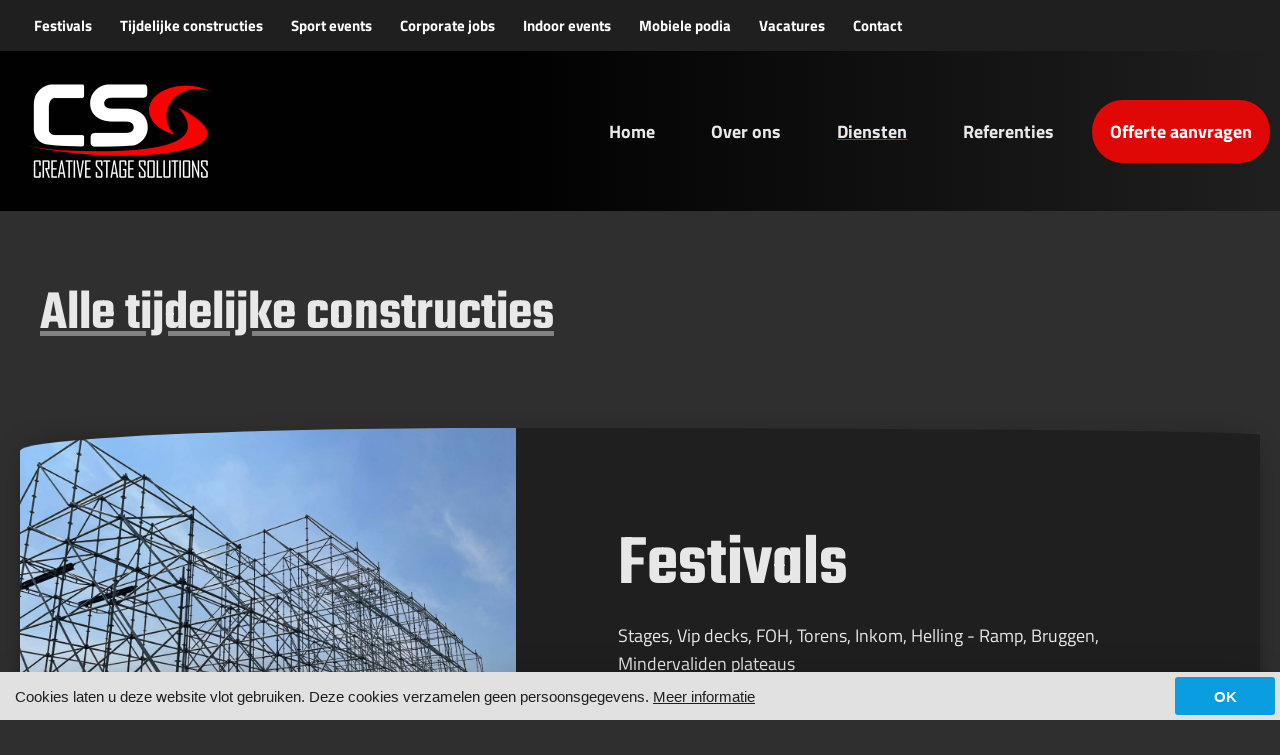

--- FILE ---
content_type: text/html; charset=UTF-8
request_url: https://creativestagesolutions.be/diensten
body_size: 4377
content:


<!DOCTYPE html>
<html lang="nl">
<head>
<meta charset="utf-8">
<title>Diensten</title>
<meta name="viewport" content="width=device-width, initial-scale=1, maximum-scale=1">
<link rel="canonical" href="https://www.creativestagesolutions.be/diensten">
<link rel="image_src" type="image/jpeg" href="https://www.creativestagesolutions.be/content/img/1/3291-23008-creativestagesolutions-623786d09758497e.jpg">
<meta property="og:title" content="Diensten">
<meta property="og:type" content="article">
<meta property="og:url" content="https://www.creativestagesolutions.be/diensten">
<meta property="og:image" content="https://www.creativestagesolutions.be/content/img/1/3291-23008-creativestagesolutions-623786d09758497e.jpg">
<meta property="og:image:secure_url" content="https://www.creativestagesolutions.be/content/img/1/3291-23008-creativestagesolutions-623786d09758497e.jpg">
<meta property="og:image:alt" content="Diensten">
<meta property="og:site_name" content="Creative Stage Solutions">
<meta property="fb:app_id" content="966242223397117">
<link rel="alternate" type="application/rss+xml" title="Creative Stage Solutions RSS feed" href="/rss.xml" />
<meta name="robots" content="index, follow, max-image-preview:large">
<link type="text/css" rel="stylesheet" href="/2023/style-170123.css?v=11032023" media="All">
<link rel="icon" type="image/png" href="/favicon.png">
<script src="/2023/js/jquery-3.6.0.min.js"></script>
<script src="/2023/js/jquery-ias.min.js"></script>
<script src="/2023/js/jquery.row-grid.min.js"></script>
<script src="/2023/js/imagesloaded.pkgd.min.js"></script>
<script src="/2023/js/jquery.colorbox-min.js"></script>
<script src="/2023/js/jquery.aa.js"></script>
<script>

<!--

$(document).ready(function() {

	if (!localStorage.getItem('aa_cookiebar')) { $('#aa-cookiebar').show(); }
	$('#aa-cookiebar-dismiss').on('click',function() { localStorage.setItem('aa_cookiebar',true);	$('#aa-cookiebar').hide(); });

	$("a[data-rel='colorbox']").colorbox({rel:'gallery',loop:false,maxWidth:'90%', maxHeight:'90%'});
	$(".colorbox").colorbox({maxWidth:'90%', maxHeight:'90%'});
	if ($(window).width() > 820) { $(".row-grid-container img").each(function() { $(this).attr("height", $(this).data("orig-height")); $(this).attr("width", $(this).data("orig-width")); }); }
$(".row-grid-container").rowGrid({minMargin: 4, maxMargin: 4, itemSelector: ".row-grid-item", lastRowClass: "row-grid-last-row", firstItemClass: "row-grid-first-item", lastItemClass: "row-grid-last-item", resize: true });
var ias = $.ias({ container: '.ias-container', item: '.ias-item', pagination: '.ias-pagination', next: '.next', delay: 0 }); ias.on('rendered', function(items) { $.fn.matchHeight._maintainScroll = true; contentLoaded(); $("a[data-rel='colorbox']").colorbox({rel:'gallery',loop:false,maxWidth:'90%', maxHeight:'90%'}); if ($(window).width() > 820) { $(".row-grid-container img").each(function() { $(this).attr("height", $(this).data("orig-height")); $(this).attr("width", $(this).data("orig-width")); }); } $(".row-grid-container").rowGrid("appended"); $("a[data-rel='colorbox']").colorbox({rel:'gallery',loop:false,maxWidth:'90%', maxHeight:'90%'}); }); ias.extension(new IASTriggerExtension({ offset: 100, text: 'Laad meer artikels', textPrev: 'Laad vorige artikels'})); ias.extension(new IASPagingExtension()); ias.extension(new IASHistoryExtension({ prev: '.prev'}));
});

$(window).on('load', function() {
});

//-->
</script>
<script type="application/ld+json">{"@context": "https://schema.org", "@graph": [{ "@type": "Organization", "@id": "https://www.creativestagesolutions.be/#organization","name": "Creative Stage Solutions", "url": "https://www.creativestagesolutions.be", "logo": { "@type": "ImageObject", "@id": "https://www.creativestagesolutions.be/#logo", "inLanguage": "nl", "url": "https://www.creativestagesolutions.be/content/img/1/3286-23011-logo-creativestagesolutions-960px-170de5cf28977cd5.png", "caption": "Creative Stage Solutions" }, "image": { "@id": "https://www.creativestagesolutions.be/#logo" } }, { "@type": "WebSite", "@id": "https://www.creativestagesolutions.be/#website", "url": "https://www.creativestagesolutions.be", "name": "Creative Stage Solutions", "description": "Creative Stage Solutions is je partner voor alle tijdelijke constructies, van complete podia tot vip plateaus, vloeren, trappen, en veel meer!", "publisher": { "@id": "https://www.creativestagesolutions.be/#organization" }, "inLanguage": "nl" }, { "@type": "WebPage", "url": "https://www.creativestagesolutions.be/diensten", "name": "Diensten", "isPartOf": { "@id": "https://www.creativestagesolutions.be/#website" }, "primaryImageOfPage": { "@type": "ImageObject", "inLanguage": "nl", "url": "https://www.creativestagesolutions.be/content/img/1/3291-23008-creativestagesolutions-623786d09758497e.jpg" }, "inLanguage": "nl", "potentialAction": [{ "@type": "ReadAction", "target": ["https://www.creativestagesolutions.be/diensten"] }] }, { "@type": "Article", "author": { "@id": "https://www.creativestagesolutions.be/#organization" }, "headline": "Diensten", "image": "https://www.creativestagesolutions.be/content/img/1/3291-23008-creativestagesolutions-623786d09758497e.jpg"}] } </script><script type="application/ld+json">{ "@context": "https://www.schema.org", "@type": "LocalBusiness", "@id": "https://www.creativestagesolutions.be/#localbusiness", "name": "Creative Stage Solutions", "description": "Creative Stage Solutions is je partner voor alle tijdelijke constructies, van complete podia tot vip plateaus, vloeren, trappen, en veel meer!", "telephone": "0032474593170", "email": "info@creativestagesolutions.be", "url": "https://www.creativestagesolutions.be", "logo": { "@id": "https://www.creativestagesolutions.be/#logo" }, "image": "https://www.creativestagesolutions.be/content/img/1/3285-23010-creativestagesolutions-623786d097b6d0a7.jpg", "priceRange": "$$", "address": { "@type": "PostalAddress", "streetAddress": "Waterhoennest 68", "postalCode": "8501", "addressLocality": "Bissegem", "addressCountry": "Belgium"}} </script><script src="https://cdn.usefathom.com/script.js" data-site="CEAEJQIN" defer></script></head>
<body class="body-diensten"><div id="container"><header><div id="header-responsive" class="header-scroll" data-st="0"><div class="logo" title="Creative Stage Solutions"><a href="/"><img src="/content/img/1/3288-23009-logo-creativestagesolutions-240pxh-b698107ccd471cea.png" alt="Creative Stage Solutions" title="Creative Stage Solutions"></a></div><div id="menu-responsive-btn"></div><div class="clear"></div><nav><div class="item linkable"><a href="/home">Home</a></div><div class="item linkable"><a href="/over-ons">Over ons</a></div><div class="item linkable active"><a href="/diensten">Diensten</a></div><div class="item linkable"><a href="/referenties">Referenties</a></div><div class="item linkable"><a href="/offerte-aanvragen">Offerte aanvragen</a></div><div class="top-menu"><div class="item linkable"><a href="/vacatures">Vacatures</a></div><div class="item linkable"><a href="/contact">Contact</a></div><div class="item linkable"><a href="/diensten/festivals" title="Festivals">Festivals</a></div><div class="item linkable"><a href="/diensten/tijdelijke-constructies" title="Tijdelijke constructies">Tijdelijke constructies</a></div><div class="item linkable"><a href="/diensten/sport-events" title="Sport events">Sport events</a></div><div class="item linkable"><a href="/diensten/corporate-jobs" title="Corporate jobs">Corporate jobs</a></div><div class="item linkable"><a href="/diensten/indoor-events" title="Indoor events">Indoor events</a></div><div class="item linkable"><a href="/diensten/mobiele-podia" title="Mobiele podia">Mobiele podia</a></div></div><div class="top-menu-text"></div></nav></div><div id="header-flow"><div class="nav-container-top"><div class="top-menu-text"></div><div class="top-menu"><a href="/diensten/festivals" title="Festivals" class="">Festivals</a><a href="/diensten/tijdelijke-constructies" title="Tijdelijke constructies" class="">Tijdelijke constructies</a><a href="/diensten/sport-events" title="Sport events" class="">Sport events</a><a href="/diensten/corporate-jobs" title="Corporate jobs" class="">Corporate jobs</a><a href="/diensten/indoor-events" title="Indoor events" class="">Indoor events</a><a href="/diensten/mobiele-podia" title="Mobiele podia" class="">Mobiele podia</a><a href="/vacatures" class="">Vacatures</a><a href="/contact" class="">Contact</a></div></div><div class="nav-container"><div class="logo" title="Creative Stage Solutions"><a href="/"><img src="/content/img/1/3288-23009-logo-creativestagesolutions-240pxh-b698107ccd471cea.png" alt="Creative Stage Solutions" title="Creative Stage Solutions"></a></div><div class="nav-container-menu"><nav><a href="/home" class="">Home</a><a href="/over-ons" class="">Over ons</a><a href="/diensten" class="active">Diensten</a><a href="/referenties" class="">Referenties</a><a href="/offerte-aanvragen" class="">Offerte aanvragen</a></nav></div></div></div><div id="header-fixed" class="header-scroll" data-st="0"></div></header><main><script type="application/ld+json">{"@context": "https://schema.org","@type": "BreadcrumbList","itemListElement": [{ "@type": "ListItem","position": 1,"item": { "@type": "WebPage", "@id": "https://www.creativestagesolutions.be/", "url": "https://www.creativestagesolutions.be/", "name": "Creative Stage Solutions" } },{ "@type": "ListItem","position": 2,"item": { "@type": "WebPage", "@id": "https://www.creativestagesolutions.be/diensten", "url": "https://www.creativestagesolutions.be/diensten", "name": "Diensten" } }]}</script>	
<div class="component view-service centerize theme-welcometext"><div class="grid w-12"><div class="box theme-welcometext-box"><div class="box-item txt"><h1>Alle tijdelijke constructies</h1></div></div></div></div><div class="component view-magazine centerize theme-grid-ani-fade-in theme-services ias-container"><div class="grid w-12 ias-item"><div class="box add-background linkable"><div class="flex-item img" style="background-image: url('/content/img/2/3251-23511-highlight-main-2023-79f2c8996946799f.jpg');"></div><div class="flex-item caption"><div class="flexbox-centering"><div class="flexbox-centering-inside"><div class="box-item ttl"><h2>Festivals</h2></div><div class="box-item txt">Stages, Vip decks, FOH, Torens, Inkom, Helling - Ramp, Bruggen, Mindervaliden plateaus</div><div class="box-item forward"><a href="/diensten/festivals">Festivals</a></div></div></div></div></div></div><div class="grid w-12 ias-item"><div class="box add-background linkable"><div class="flex-item img" style="background-image: url('/content/img/2/3251-23510-tribune-taz-1-412033972ae5582e.jpg');"></div><div class="flex-item caption"><div class="flexbox-centering"><div class="flexbox-centering-inside"><div class="box-item ttl"><h2>Tijdelijke constructies</h2></div><div class="box-item txt">Trappen, Reclame torens, Scaff muren voor ledwall, decor of baches, Tribune, Toegangspaden, Onderbouw tenten, Loadingdock, Vloeren</div><div class="box-item forward"><a href="/diensten/tijdelijke-constructies">Tijdelijke constructies</a></div></div></div></div></div></div><div class="grid w-12 ias-item"><div class="box add-background linkable"><div class="flex-item img" style="background-image: url('/content/img/2/3251-23509-freestage-hilde-helling-7612f37036abe26a.jpg');"></div><div class="flex-item caption"><div class="flexbox-centering"><div class="flexbox-centering-inside"><div class="box-item ttl"><h2>Sport events</h2></div><div class="box-item txt">Bruggen, Poorten (start-finish), Tribunes, Podium</div><div class="box-item forward"><a href="/diensten/sport-events">Sport events</a></div></div></div></div></div></div><div class="grid w-12 ias-item"><div class="box add-background linkable"><div class="flex-item img" style="background-image: url('/content/img/2/3251-23508-arena-corporate-custom-2-6969549e89e617b6.jpg');"></div><div class="flex-item caption"><div class="flexbox-centering"><div class="flexbox-centering-inside"><div class="box-item ttl"><h2>Corporate jobs</h2></div><div class="box-item txt">Custom scaffconstructies, Signalisatie torens, Inkom</div><div class="box-item forward"><a href="/diensten/corporate-jobs">Corporate jobs</a></div></div></div></div></div></div><div class="grid w-12 ias-item"><div class="box add-background linkable"><div class="flex-item img" style="background-image: url('/content/img/2/3251-23507-img-1897-9b2789da5311820b.jpg');"></div><div class="flex-item caption"><div class="flexbox-centering"><div class="flexbox-centering-inside"><div class="box-item ttl"><h2>Indoor events</h2></div><div class="box-item txt">Stages, Scaff muren voor ledwall, decor en baches, Helling en Ramp, Custom Scaffconstructies, VIP plateaus, Torens, Tribune, Catwalk</div><div class="box-item forward"><a href="/diensten/indoor-events">Indoor events</a></div></div></div></div></div></div><div class="grid w-12 ias-item"><div class="box add-background linkable"><div class="flex-item img" style="background-image: url('/content/img/2/3251-23506-freestage-hilde-wings-2d0d22a50f659e3a.jpg');"></div><div class="flex-item caption"><div class="flexbox-centering"><div class="flexbox-centering-inside"><div class="box-item ttl"><h2>Mobiele podia</h2></div><div class="box-item txt">&ldquo;Hilde&rdquo; Freestage XXL: FOH, Monitor wing, Backstage, Loading dock, Catwalk</div><div class="box-item forward"><a href="/diensten/mobiele-podia">Mobiele podia</a></div></div></div></div></div></div></div><div class="theme-services-lead-form-container"><div class="component component-ttl centerize"><div class="grid w-12"><div class="box"><div class="box-item ttl"><h4>Wens je meer informatie?</h4></div><div class="box-item txt"><p>Gelieve dan onderstaand formulier in te vullen!</p></div></div></div></div><div class="component lead-form edge-to-edge"><div class="component centerize"><div class="grid w-12"><div class="box"><form method="POST" enctype="multipart/form-data" action="/contact"><div class="w-12"><div class="frm-item frm-input label-as-placeholder mandatory"><input type="text" id="lf_name" name="lf_name" value="" placeholder=" "><label for="lf_name">Je voornaam en naam</label></div></div><div class="w-6"><div class="frm-item frm-input label-as-placeholder mandatory"><input type="text" id="lf_tel" name="lf_tel" value="" placeholder=" "><label for="lf_tel">Tel. of GSM</label></div></div><div class="w-6"><div class="frm-item frm-input label-as-placeholder mandatory"><input type="text" id="lf_email" name="lf_email" value="" placeholder=" "><label for="lf_email">Emailadres</label></div></div><div class="w-12"><div class="frm-item frm-textarea label-as-placeholder"><textarea id="lf_remarks" placeholder=" " name="lf_remarks"></textarea><label for="lf_remarks">Je bericht</label></div></div><div class="w-12"><div class="frm-item frm-sc"><label for="sc">Herhaal de code:  </label><div class="frm-sc-code">cfd</div><input type="text" id="sc" name="sc" placeholder=" " autocomplete="off"><input type="hidden" name="sc_md5" value="81d37ce432deac7aaa9702a64726f047"></div><div class="frm-item frm-checkbox"><input type="checkbox" name="terms_gdpr" value="agree" id="terms_gdpr"><label for="terms_gdpr">Ik geef toestemming deze gegevens te verzamelen en te verwerken. <a href="//www.alwaysawake.info/nl/privacy/creativestagesolutions">Privacyverklaring</a></label></div></div><div class="w-12"><div class="frm-item frm-submit"><input type="hidden" name="lf_page" value="diensten"><input type="hidden" name="action" value="form-mail"><input type="hidden" name="orig" value="form-lead-form"><input type="hidden" name="orig_form_prefix" value="lf_"><input type="submit" value="Verstuur je bericht"></div></div></form></div></div></div></div></div></main><footer><div class="component edge-to-edge" id="theme-footer"><div class="component centerize"><div class="grid w-12 theme-ft-contact"><div class="box"><div class="box-item contact"><div class="item linkable"><i class="fal fa-phone-alt"></i><p><a href="tel:0032474593170">+32 (0)474 59 31 70</a></p></div><div class="item linkable"><i class="fal fa-envelope"></i><p><a href="mailto:info@creativestagesolutions.be">info@creativestagesolutions.be</a></p></div></div><div class="box-item social"><a href="https://www.facebook.com/CreativeStageSolutions/" target="_blank" class="facebook"><i class="fab fa-facebook-f"></i></a></div></div></div><div class="grid w-12 theme-ft-menu"><div class="box no-padding"><div class="box-item menu"><a href="/home">Home</a><a href="/over-ons">Over ons</a><a href="/diensten" class="active">Diensten</a><a href="/referenties">Referenties</a><a href="/offerte-aanvragen">Offerte aanvragen</a></div></div></div><div class="grid w-12 theme-ft-support"><div class="box"><div class="box-item menu"></div></div></div></div></div><div class="ft-bottom"><div class="ft-cookie-notice">
<!--googleoff: all-->
<a href="//www.alwaysawake.info/nl/creativestagesolutions">Cookies</a>
<a href="//www.alwaysawake.info/nl/privacy/creativestagesolutions">Privacy</a>
<a href="/rss.xml" target="_blank"><i class="fal fa-rss"></i></a>
<!--googleon: all-->
</div><div id="ft-credits"><a href="https://www.alwaysawake.be" title="Webdesign: Always Awake" target="_blank">With <i class="fal fa-heart fa-lg" aria-hidden="true"></i><span>love</span> from Always Awake</a></div></div><div id="ft-tag">

</div>
</footer></div>
<!--googleoff: all-->
<div id="aa-cookiebar"><div id="aa-cookiebar-container"><div id="aa-cookiebar-message">Cookies laten u deze website vlot gebruiken. Deze cookies verzamelen geen persoonsgegevens. <a href="//www.alwaysawake.info/nl/creativestagesolutions">Meer informatie</a></div><div id="aa-cookiebar-dismiss"><a>OK</a></div></div></div>
<!--googleon: all-->
</body></html><!-- CACHE_a8fb0e6d0d29e820 -->




--- FILE ---
content_type: text/css
request_url: https://creativestagesolutions.be/2023/style-170123.css?v=11032023
body_size: 18592
content:



/* 
	
	Creative Stage Solutions
	2023 Always Awake bv

	info@alwaysawake.be
	
	mrld grid theme
	22/07/2022 eyb eyebrow headline
	22/01/2022 .component replaces section, component display flex, flow
	06/09/2021 main-article
	31/07/2021 box ttl match styles h1 to h4
	29/04/2021 view-scenery has-banner
	30/30/2021 is-in-viewport, view-magazine box-bg

	Colors
	 	
	text		#E8E8E8
	hyperlink	#1D1D1C
	hover		#DF0707
	active		#FE0000
	menu		#E9E9E9
	btn			color: #FFFFFF; background: #E00707; box-shadow: 0px 0px 0px 0px #DF0707;
	btn hover	color: #FFFFFE; background: #DF0707; box-shadow: 0px 0px 0px 5px #DF0707;
	box hover	box-shadow: 0px 0px 0px 5px #DF0707; 
	accent 		#E00707
	main title 	#E7E7E7
	overlay		background: rgba(34,34,34,0.3); 
	
	font-family: "Font Awesome 5 Pro"; font-weight: 300;
	 
	z-index order

	1 content
	99 fb messenger button
	100 active overlay
	101 priority message
	102 menu
	200 active z-index-200 overlay
	201 fb messenger content, active priority message 
	
	@import url('https://fonts.googleapis.com/css?family=Inconsolata:700');
	 
*/

@import url(https://fonts.bunny.net/css?family=teko:600|titillium-web:400,400i,700,700i);

@import url("src/fontawesome/v5.15.4/css/fontawesome.min.css");
@import url("src/fontawesome/v5.15.4/css/light.min.css");
@import url("src/fontawesome/v5.15.4/css/brands.min.css");

/* Cookiebar */

#aa-cookiebar { display: none; }
#aa-cookiebar-container { position: fixed; bottom: 0; left: 0; right: 0; background: #e1e1e1; color: #1F1F1F; box-shadow: 0px 0px 40px -20px #000; padding: 5px; width: 100%; box-sizing: border-box; -webkit-box-sizing: border-box; display: flex; flex-direction: row; flex-wrap: wrap; justify-content: flex-end; align-items: center; align-content: stretch; z-index: 999; }
#aa-cookiebar-message { flex: 1; margin-right: 2em; margin-left: 10px; font-family: Arial, sans-serif; font-weight: 400; font-size: 15px; text-align: left; }
#aa-cookiebar-message a { color: #1F1F1F; text-decoration: underline; }
#aa-cookiebar-dismiss { margin: 0px; text-align: center; }
#aa-cookiebar-dismiss a { position: relative; display: inline-block; vertical-align: middle; padding: 0.7em 2em; min-width: 100px; font-family: Arial, sans-serif; font-weight: 700; font-size: 15px; color: #fefefe; background: #0a9ddf; border-radius: 3px; -webkit-border-radius: 3px; }
#aa-cookiebar-dismiss a:hover { opacity: 0.8; cursor: pointer; }

@media only screen and (max-width: 580px) { #aa-cookiebar-message { font-size: 12px !important; margin: 5px 10px 10px 10px; } }
@media only screen and (max-width: 460px) { #aa-cookiebar-container > * { flex: 1 100%; } }
@media print { #aa-cookiebar { display: none !important; } }

/* Preview */

#myti-preview-header { position: fixed; bottom: 0; left: 0; z-index: 1000; }
#myti-preview-header p { position: relative; display: inline-block; vertical-align: middle; padding: 10px 20px; margin: 0; height: 36px; background: #14B9D6; color: #FFFFFF; font-family: Arial, Helvetica, sans-serif; font-size: 1.5rem; font-weight: 700; text-transform: uppercase; }
#myti-preview-header p:before { content: "\f135"; font-family: "Font Awesome 5 Pro"; font-weight: 300; float: left; font-weight: normal; margin-top: -3px; margin-right: 10px; margin-left: -10px; font-size: 24px; }

/* Basics */

#overlay { position: fixed; top: 0; right: 0; bottom: 0; left: 0; background: rgba(0,0,0,0.2); z-index: -1; display: none; }
#overlay.active { display: block; z-index: 100; }
#overlay.active.z-index-200 { display: block; z-index: 200; }

html { color: #E8E8E8; font-family: 'Titillium Web', Arial, sans-serif; font-weight: 400; font-size: 62.5%; width: 100%; margin: 0px; padding: 0px; height: 100%; box-sizing: border-box; }
body { margin: 0px; padding: 0px; height: 100%; min-height: 100%; overflow-y: scroll; overflow-x: hidden; font-size: 1.5rem; background: #2F2F2F; }

*, *:before, *:after { box-sizing: border-box; }
img { position: relative; display: block; border: 0; margin: 0; padding: 0; }
h1, h2, h3, h4, h5, h6, p, a { padding: 0; margin: 0; font-weight: 400; }
b, strong, b a, strong a { font-weight: 700; }
button:hover, .linkable:hover { cursor: pointer; }
td { vertical-align: top; }
iframe { border: 0; }
figure { margin: 0; }
.clear { clear: both; }
.responsive-show, .responsive-show-inline-block { display: none !important; }
.display-none { display: none; }
.nowrap { white-space: nowrap; }
.truncate { white-space: nowrap; overflow: hidden; text-overflow: ellipsis; }
.float-right { float: right; }
a {	color: #E8E8E8;	text-decoration: none; }
.txt a { text-decoration: underline; }
a:hover { color: #DF0707; }

@media only screen and (hover:hover) {
	a, a > i, .add-transition, .add-transition > * { transition: all 200ms ease-in-out; }
	a:hover, a:hover > i, .add-transition:hover, .add-transition:hover > * { transition: all 100ms ease-in-out; }
}

/* Header */

.header-scroll { transition: transform 0.2s ease-in-out; }

nav, .lang { position: relative; text-align: right; padding: 0px; }
nav a, .lang a { position: relative; display: inline-block; font-size: 1.8rem; font-family: 'Titillium Web', Arial, sans-serif; font-weight: 700; text-transform: none; color: #E9E9E9; padding: 10px; margin: 0px; overflow: hidden; vertical-align: bottom; transition: all 500ms ease-in-out; }
nav a:hover, .lang a:hover { color: #DF0707; text-decoration: underline; text-decoration-thickness: .3rem; text-decoration-color: #DF0707; }
nav a.active, .lang a.active { text-decoration: underline; text-decoration-thickness: .3rem; text-decoration-color: #FE0000; }
.logo { flex: 0 0 auto; width: auto; margin: 0px; padding: 10px; }
.logo img { width: auto; max-width: 100%; }

#action { position: relative; padding: 0rem; background: #FE0000; z-index: 9; }
#action .centerize .box { text-align: center; color: #FFFFFF; }
#action .centerize .box h1 { color: #FFFFFF; }
#action .centerize .box .icon i { font-size: 5.6rem; }

@media only screen and (min-width: 820px) {
	#action { padding: 2rem 0rem; }
}

/* mrld grid */

.component { padding: 0px 10px; margin: 0px; display: flex; flex-wrap: wrap; justify-content: center; }
.component.align-left { justify-content: flex-start; }
.component.align-right { justify-content: flex-end; }
.component.edge-to-edge { padding: 0px; }
.centerize { margin: 0 auto; }
.grid { position: relative; }
.w-12 { width: 100%; } .w-11 { width: 91.666666%; } .w-10 { width: 83.333333%; } .w-9 { width: 75%; } .w-8 { width: 66.666666%; } .w-7 { width: 58.333333%; } 
.w-6 { width: 50%; } .w-5 { width: 41.666666%; } .w-4 { width: 33.333333%; } .w-3 { width: 25%; } .w-2 { width: 16.666666%; }.w-1 { width: 8.333333%; }

.box { position: relative; display: flex; flex-direction: column; height: calc(100% - 20px); text-align: left; padding: 20px; margin: 10px; }
.box-main { flex: 1 0 auto; }
.box-footer { flex: none; padding-top: 20px; }

.box.edge-to-edge { margin: 0px; height: 100%; }
.box.no-padding { padding: 0px; }
.box.has-img-edge-to-edge { overflow: hidden; }

.box-item { position: relative; margin: 0px; padding: 0px 0px 20px 0px; flex-shrink: 0; }
.box-item.ytb, .box-item.vmo { margin-bottom: 20px; }
.box-item:last-child, .box-item.glue-bottom { padding-bottom: 0px; margin-bottom: 0px; }
.box-item.img img { height: auto; }
.box-item.edge-to-edge { margin: 0px -20px 0px -20px; }
.box-item.edge-to-edge:first-child { margin-top: -20px; }
.box-item.edge-to-edge:only-child { margin-bottom: -20px; }

.add-background { background: #1F1F1F; box-shadow: 0px 8px 32px -16px #000000; border-bottom: 4px solid #E00707; border-radius: 50% 80% 60px 100% / 30px 10px 40px 20px; }
.flexbox-centering { height: 100%; display: flex; justify-content: center; align-items: center; }
.flexbox-centering > .flexbox-centering-inside { position: relative; }

/* mrld box elements */

.box .eyb { position: relative; padding-bottom: 4px; }
.box .eyb p { font-size: 1.5rem; font-weight: 700; color: #E00707; }
.box .ttl h1, .box .ttl h2, .box .ttl h3, .box .ttl h4 { margin: 0px; line-height: 1.2em; font-family: 'Teko', Helvetica, sans-serif; font-weight: 600; text-transform: none; font-size: 3.2rem; z-index: 1; }
.box .ttl h1 a, .box .ttl h2 a, .box .ttl h3 a, .box .ttl h4 a { font-family: 'Teko', Helvetica, sans-serif; font-weight: 600; text-transform: none; }
.box:not(.has-text):not(.has-icon):not(.has-img) .ttl.centered { height: 100%; display: flex; justify-content: center; align-items: center; text-align: center; }
.box .ttl.has-go-back { display: flex; flex-wrap: nowrap; justify-content: space-between; align-items: center; }
.box .ttl.has-go-back h1, .box .ttl.has-go-back h2, .box .ttl.has-go-back h3, .box .ttl.has-go-back h4 { padding-right: 20px; }
.box .ttl a.go-back { order: 99; }
.box .ttl:not(:only-child) a.go-back { margin-top: -2.4rem; margin-right: -2rem; }
.box .ttl a.go-back i { position: relative; font-size: 3.2rem; line-height: 3.2rem; width: 6.4rem; height: 6.4rem; padding: 1.6rem; vertical-align: top; color: #E8E8E8; background: transparent; box-shadow: 0px 0px 0px 0px transparent; text-align: center; border-radius: 50%; transition: all 200ms ease-in-out; }
.box .ttl a.go-back:hover i { color: #FFFFFE; background: #DF0707; box-shadow: 0px 0px 0px 5px #DF0707; transition: all 100ms ease-in-out; }
.box .txt h1, .box .txt h2, .box .txt h3, .box .txt h4 { margin-bottom: 20px; line-height: 1.2em; font-weight: 700; }
.box .txt h1 a, .box .txt h2 a, .box .txt h3 a, .box .txt h4 a { font-weight: 700; }
.box .txt h5, .box .txt h6, .box .txt p { margin-bottom: 20px; line-height: 1.6em; }
.box .txt h1 { font-family: 'Teko', Helvetica, sans-serif; font-weight: 600; text-transform: none; font-size: 3.6rem; line-height: 1.2em; }
.box .txt h2 { font-size: 2.8rem; }
.box .txt h3 { font-size: 2.4rem; }
.box .txt h4 { font-size: 2.0rem; }
.box .txt h5 { font-size: 1.8rem; }
.box .txt h6 { position: relative; font-size: 1.8rem; }
.box .txt h6 a { position: relative; display: inline-block; vertical-align: middle; color: #FFFFFF; background: #E00707; box-shadow: 0px 0px 0px 0px #DF0707; border-radius: 48px; font-family: 'Titillium Web', Verdana, sans-serif; font-weight: 700; text-transform: none; text-decoration: none; font-size: 1.8rem; padding: 2rem 3rem; margin: 0px ; z-index: 1; transition: all 200ms ease-in-out; }
.box .txt h6 a i { margin-right: .5em; }
.box .txt h6 a:hover { color: #FFFFFE; background: #DF0707; box-shadow: 0px 0px 0px 5px #DF0707; transition: all 100ms ease-in-out; }
.box .txt p, .box .txt { font-size: 1.8rem; line-height: 1.6em; }
.box .txt a[href*="tel"] { white-space: nowrap; }
.box .txt > *:last-child { margin-bottom: 0px; }
.box .txt ul { list-style-type: none; padding: 0px; text-align: left; }
.box .txt ul > li { position: relative; padding: 0px .5rem 1rem 2.4rem; }
.box .txt ul li:before { position: absolute; left: 0px; top: 0px; content: "\f00c"; font-family: "Font Awesome 5 Pro"; font-weight: 300; color: #E00707; font-size: inherit; }
.box .txt .long-arrow-right { margin-left: 1rem; } 
.box .txt .long-arrow-right i { vertical-align: text-bottom; color: #DF0707; font-size: 120%; margin-bottom: 0rem; }
.box .txt figure { position: relative; display: block; padding: 0; margin: 0px 0px 20px 0px; text-align: center; }
.box .txt figure img { position: relative; display: inline-block; vertical-align: top; max-width: 100%; }
.box .txt figcaption { font-style: italic; font-size: 80%; line-height: 1.2em; padding-top: .5rem; }
.box .txt .img a { text-decoration: none; }
.box .txt blockquote { margin: 20px; padding: 2rem; font-style: italic; }
.box .txt blockquote > *:last-child { margin-bottom: 0px; }
.box .txt cite { position: relative; display: block; font-size: 80%; margin-top: 10px; }
.box .txt table { margin: 0; border-collapse: collapse;}
.box .txt table td { padding: 1rem; }
.box .txt table tr:not(:last-child) td { border-bottom: 1px solid rgba(0,0,0,0.1); }

.box .img img { display: block; height: auto; margin: 0 auto; max-width: 100%; }
.box .img.add-play-icon:before { position: absolute; top: 50%; left: 50%; margin-top: -4.6rem; margin-left: -4.8rem; color: #FFFFFF; content: "\f04b"; font-family: "Font Awesome 5 Pro"; font-weight: 300; font-size: 3.6rem; width: 9.6rem; height: 7.2rem; line-height: 7.2rem; text-align: center; padding-left: .5rem; vertical-align: middle; z-index: 2; background: rgba(0,0,0,.6); border-radius: 64px; transition: all 200ms ease-in-out; }
.box.has-float-img .img.float-img { position: relative; display: inline-block; float: right; padding-left: 2rem; padding-bottom: 2rem; max-width: 33.333333%; z-index: 1; }
.linkable .box:hover .img.add-play-icon:before { background: #DF0707; box-shadow: 0px 0px 0px 5px #DF0707; transition: all 100ms ease-in-out; }
.img.has-ratio { position: relative; height: 0px; overflow: hidden; }
.img.has-ratio.ratio-16-9 { padding-top: 56.25%; }
.img.has-ratio.ratio-4-3 { padding-top: 75%; }
.img.has-ratio.ratio-square { padding-top: 100%; }
.img.has-ratio > a { position: absolute; top: 0; left: 0; width: 100%; height: 100%; }	
.img.has-ratio img { position: absolute; top: 0; left: 0; width: 100%; height: 100%; object-fit: cover; }
.img.has-ratio + .box-item { padding-top: 20px; }
.has-centered-img .box-item.img { position: relative; height: 0; padding-top: 100%; }
.centered-img-container, .centered-img-container > a { position: absolute; top: 0; right: 0; bottom: 0; left: 0; text-align: center; }
.centered-img-container img { position: relative; display: inline-block; max-height: 100%; max-width: 100%; top: 50%; transform: translateY(-50%); }
.box .img figcaption { font-style: italic; font-size: 80%; line-height: 1.2em; padding-top: .5rem; }

.box .ytb, .box .vmo {  position: relative; padding-bottom: 56.25%; height: 0; overflow: hidden; }
.box .ytb.square, .box .vmo.square {  padding-bottom: 100%; }
.box .ytb iframe, .box .vmo iframe { position: absolute; top: 0; left: 0; width: 100%; height: 100%; }
.box .spo { position: relative; width: 100%; padding-bottom: 60vh; height: 0; overflow: hidden; height: auto; }
.box .spo > iframe { position: absolute; top: 0; left: 0; width: 100%; height: 100%; }

.google-map { width: 100%; position: relative; }
.google-map iframe { width: 100%; height: 300px; border: 0; display: block; }
.osm-map { width: 100%; position: relative; }
.osm-map > div { width: 100%; min-height: 300px; height: 40vh; border: 0; display: block; z-index: 1; }

.box iframe.box-item { height: 400px; min-height: 60vh; }

.box .files { position: relative; text-align: left; }
.box .files .item { position: relative; display: inline-block; vertical-align: top; min-width: 30%; max-width: 100%; }
.box .files .item a { position: relative; color: #FFFFFF; background: #E00707; box-shadow: 0px 0px 0px 0px #DF0707; border-radius: 6px; display: block; margin: 5px; min-height: 28px; overflow: hidden; text-align: left; padding: 10px 0px; transition: all 200ms ease-in-out; }
.box .files .item a .filename { position: relative; padding: 1rem 2rem .2rem 6rem; font-family: 'Titillium Web', Verdana, sans-serif; font-weight: 700; text-transform: none; text-decoration: none; font-size: 1.8rem; }
.box .files .item a .fileext { position: relative; font-size: 1.0rem; padding: 0rem 0rem 1rem 6rem; font-weight: 700; text-align: left; }
.box .files .item a i { position: absolute; left: 0px; top: 10px; width: 5.2rem; text-align: center; color: #DF0707; font-size: 2.4rem; padding: 1.8rem 2rem; }
.box .files .item:hover a { color: #FFFFFE; background: #DF0707; box-shadow: 0px 0px 0px 5px #DF0707; transition: all 100ms ease-in-out; }
.box .files .item:hover a i { color: #FFFFFE; }

.box .share { position: relative; text-align: right; }
.box .share > i { font-size: 2.0rem; width: 4.4rem; padding: 1.2rem; margin: 2px; vertical-align: middle; color: #efefef; background: 0; text-align: center; }
.box .share a { position: relative; display: inline-block; vertical-align: top; margin: 2px; }
.box .share a i { font-size: 2.0rem; width: 4.4rem; padding: 1.2rem; vertical-align: top; color: #FFFFFF; background: #E00707; box-shadow: 0px 0px 0px 0px #DF0707; border-radius: 6px; text-align: center; }
.box .share a:hover i { cursor: pointer; padding: 1.4rem 1.2rem 1.0rem 1.2rem; color: #FFFFFE; background: #DF0707; box-shadow: 0px 0px 0px 5px #DF0707; }
.box .share a:hover { margin: 4px 2px 0px 2px; }

.box .forward { position: relative; text-align: center; }
.box .forward a { position: relative; display: inline-block; vertical-align: middle; max-width: 100%; font-family: 'Titillium Web', Verdana, sans-serif; font-weight: 700; text-transform: none; font-size: 1.8rem; color: #FFFFFF; background: #E00707; box-shadow: 0px 0px 0px 0px #DF0707; border-radius: 48px; padding: 0rem 2rem; margin: 0; line-height: 5.6rem; height: 5.6rem; text-decoration: none; white-space: nowrap; overflow: hidden; text-overflow: ellipsis; z-index: 1; transition: all 200ms ease-in-out; }
.box .forward a i { vertical-align: middle; text-decoration: none; margin-left: 1rem; }
.linkable > .box:hover .forward a, .box .forward a:hover { color: #FFFFFE; background: #DF0707; box-shadow: 0px 0px 0px 5px #DF0707; transition: all 100ms ease-in-out; }

.box .cta { position: relative; text-align: center; }
.box .cta a { position: relative; display: inline-block; vertical-align: middle; min-width: 60%; color: #FFFFFF; background: #E00707; box-shadow: 0px 0px 0px 0px #DF0707; border-radius: 6px; font-family: 'Titillium Web', Verdana, sans-serif; font-weight: 700; text-transform: none; font-size: 2.4rem; padding: 12px 16px; margin: 0px; z-index: 1; transition: all 200ms ease-in-out; }
.box .cta a i { margin-right: .5em; }
.box .cta a:hover, .linkable > .box:hover .cta a { color: #FFFFFE; background: #DF0707; box-shadow: 0px 0px 0px 5px #DF0707; padding: 8px 8px 8px 16px; transition: all 100ms ease-in-out; }

.box .social { position: relative; text-align: center; }
.box .social a { position: relative; display: inline-block; vertical-align: top; margin: 1rem; }
.box .social a i { font-size: 3.2rem; width: 8rem; height: 8rem; padding: 2.4rem; vertical-align: top; color: #FFFFFF; background: #E00707; box-shadow: 0px 0px 0px 0px #DF0707; text-align: center; border-radius: 24px; }
.box .social a:hover i { cursor: pointer; color: #FFFFFE; background: #DF0707; box-shadow: 0px 0px 0px 5px #DF0707; border-radius: 50%; }

.box .tags .item { position: relative; display: inline-block; vertical-align: middle; margin: 6px 6px 2px 2px; }
.box .tags a { position: relative; display: inline-block; vertical-align: middle; color: #FFFFFF; background: #836957; box-shadow: 0px 0px 0px 0px #836957; text-transform: uppercase; font-weight: 400; font-size: 1rem; padding: 4px; border-radius: 4px; margin: 0px; z-index: 1; transition: all 200ms ease-in-out; }
.box .tags a:hover { color: #FFFFFE; background: #DF0707; box-shadow: 0px 0px 0px 5px #DF0707; }

/* mrld views */

.view-services .box .ttl h1, .view-services .box .ttl h1 a, .view-services .box .ttl h2, .view-services .box .ttl h2 a, .view-services .box .ttl h3, .view-services .box .ttl h3 a, .view-services .box .ttl h4, .view-services .box .ttl h4 a { line-height: 1em; font-family: 'Teko', Helvetica, sans-serif; font-weight: 600; text-transform: none; font-size: 4rem;  }
.view-magazine .box .ttl h1, .view-magazine .box .ttl h1 a, .view-magazine .box .ttl h2, .view-magazine .box .ttl h2 a, .view-magazine .box .ttl h3, .view-magazine .box .ttl h3 a, .view-magazine .box .ttl h4, .view-magazine .box .ttl h4 a { line-height: 1em; font-family: 'Teko', Helvetica, sans-serif; font-weight: 600; text-transform: none; font-size: 7.2rem;  }
.view-magazine .box .eyb p { font-size: 1.8rem; font-weight: 700; }

.view-magazine > .grid > .box { position: relative; display: flex; flex-direction: row; align-items: stretch; align-content: stretch; flex-wrap: wrap; padding: 0; overflow: hidden; min-height: 25vh; background-size: cover; background-position: center center; }
.view-magazine > .grid:nth-child(even) > .box { flex-direction: row-reverse; }
.view-magazine > .grid > .box > .flex-item { flex: 1 1 auto; padding: 0; margin: 0; }
.view-magazine > .grid > .box > .flex-item.img { flex-grow: 1; width: 40%; background-size: cover; background-position: center center; }
.view-magazine > .grid > .box > .flex-item.caption { position: relative; flex-grow: 2; width: 60%; padding: 8vw; }
.view-magazine > .grid > .box > .flex-item.caption .box-item { text-align: left; }
.view-magazine > .grid > .box.has-box-bg .flexbox-centering-inside { position: relative; padding: 4rem; margin: 4rem 0rem; max-width: 780px; }
.view-magazine > .grid > .box.has-box-bg .flex-item.caption .box-item, .view-magazine > .grid > .box.has-box-bg .flex-item.caption .txt ul li:before { color: #FFFFFF; }
.view-magazine.start-row-reverse > .grid > .box { flex-direction: row-reverse; }
.view-magazine.start-row-reverse > .grid:nth-child(even) > .box { flex-direction: row; }

.view-scenery > .google-map { width: 100%; height: 20vh; min-height: 300px; }
.view-scenery > .google-map iframe { height: 100%; }

/* mrld flow */

.flow { position: relative; display: flex; flex-wrap: nowrap; justify-content: space-between; min-width: 0; gap: 20px; padding: 40px 20px; }
.flow a { position: relative; width: 50%; color: #E8E8E8; background: #1F1F1F; box-shadow: 0px 0px 0px 0px #1F1F1F;; font-family: 'Titillium Web', Verdana, sans-serif; font-weight: 700; text-transform: none; text-decoration: none; font-size: 1.8rem; padding: 4rem 3rem; margin: 0px; border-radius: 64px; white-space: nowrap; text-overflow: ellipsis; overflow: hidden; z-index: 1; transition: all 200ms ease-in-out; }
.flow a.placeholder { background: transparent; box-shadow: 0px 0px 0px 2px transparent; }
.flow a.flow-item-prev { text-align: right; }
.flow a.flow-item:before { position: absolute; content: ""; top: 0px; bottom: 0px; width: 80px; }
.flow a.flow-item-prev:before { left: 0px; background: linear-gradient(to left, rgba(31,31,31,0), rgba(31,31,31,1) 60%); }
.flow a.flow-item-next:before { right: 0px; background: linear-gradient(to right, rgba(31,31,31,0), rgba(31,31,31,1) 60%); }
.flow a.flow-item:after { position: absolute; top: 50%; margin-top: -1.2rem; font-family: "Font Awesome 5 Pro"; font-weight: 300; font-size: 2.4rem; height: 2.4rem; line-height: 2.4rem; z-index: 1; }
.flow a.flow-item-prev:after { left: 20px; content: "\f053"; }
.flow a.flow-item-next:after { right: 20px; content: "\f054"; }
.flow.arrows-only a, .flow.arrows-only a.flow-item-prev:before, .flow.arrows-only a.flow-item-next:before { color: #E8E8E8; background: transparent; }
.flow.arrows-only a.flow-item:after { font-size: 3.2rem; height: 3.2rem; line-height: 3.2rem; }
.flow.arrows-only a.flow-item-prev:after { left: 20px; content: "\f177"; transition: left 200ms linear; }
.flow.arrows-only a.flow-item-next:after { right: 20px; content: "\f178"; transition: right 200ms linear; }

@media only screen and (hover:hover) { 
	.flow:not(.arrows-only) a:not(.placeholder):hover { color: #FFFFFE; background: #DF0707; box-shadow: 0px 0px 0px 5px #DF0707; transition: all 100ms ease-in-out; } 
	.flow:not(.arrows-only) a.flow-item-prev:not(.placeholder):hover:before { left: 0px; background: linear-gradient(to left, rgba(232,101,20,0), rgba(223,7,7,1) 60%); }
	.flow:not(.arrows-only) a.flow-item-next:not(.placeholder):hover:before { right: 0px; background: linear-gradient(to right, rgba(232,101,20,0), rgba(223,7,7,1) 60%); }
	.flow.arrows-only a.flow-item-prev:not(.placeholder):hover:after { left: 10px; transition: left 100ms linear; }
	.flow.arrows-only a.flow-item-next:not(.placeholder):hover:after { right: 10px; transition: right 100ms linear; }
}

/* mrld animation */

.is-in-viewport { animation: aa-ani-is-in-viewport 1s ease-in-out; animation-fill-mode: forwards; animation-delay: 300ms; }
.is-in-viewport.is-in-viewport-onload { animation-delay: 0ms !important; }
@keyframes aa-ani-is-in-viewport { 0% { opacity: 0; } 100% { opacity: 1; } }

/* mrld responsive */

@media only screen and (min-width: 820px) {
	#header-responsive { display: none; }
	#header-flow { position: relative; width: 100%; display: block; background: linear-gradient(to right, #010101 40%, #1F1F1F); }
	/*
	body:not(.body-home) #header-flow { min-height: 160px; }
	*/
	#header-flow .nav-container-top { position: relative; display: flex; flex-wrap: wrap; justify-content: right; align-items: center; text-align: center; margin: 0px; padding: 0px 20px; background: #1F1F1F; }
	#header-flow .nav-container { position: relative; display: flex; flex-direction: row; width: 100%; padding: 0px; }
	#header-flow .nav-container-menu { position: relative; display: flex; flex-grow: 9; justify-content: flex-end; align-content: center; width: 100%; }
	#header-flow .lang { position: relative; display: inline-block; vertical-align: top; float: right; margin: 10px; }
	#header-flow nav { display: flex; flex-wrap: wrap; flex-direction: row; justify-content: flex-end; align-items: center; align-content: center; width: 100%; }
	#header-flow nav a { font-size: 2.1rem; padding: 1.8rem 1.8rem; display: inline-block; white-space: nowrap; border-radius: 64px; margin: 10px; }
	#header-flow nav a:last-child { color: #FFFFFF; background: #E00707; box-shadow: 0px 0px 0px 0px #DF0707; }
	#header-flow nav a:last-child:hover, #header-flow nav a.active:last-child { color: #FFFFFE; background: #DF0707; box-shadow: 0px 0px 0px 5px #DF0707; text-decoration-color: #FFFFFF; }
	#header-flow .top-menu a { display: inline-block; vertical-align: baseline; font-size: 1.5rem; font-weight: 700; padding: 1.4rem; color: #FFFFFF; border-radius: 12px; transition: all 500ms ease-in-out; }
	#header-flow .top-menu a:hover { color: #E8E8E8; transition: all 0ms ease-in-out; }
	#header-flow .top-menu a.active { color: #FFFFFF; text-decoration: underline; text-decoration-thickness: 0.3rem; text-decoration-color: #FFFFFF; }
	#header-flow .top-menu-text { color: #E9E9E9; }
	#header-flow .top-menu-text ul { position: relative; padding: 0; margin: 0; display: flex; justify-content: space-between; }
	#header-flow .top-menu-text ul li { list-style: none; padding: 1.6rem 2rem; white-space: nowrap; }
	#header-flow .top-menu-text ul li a { color: #E9E9E9; }
	#header-flow .top-menu-text ul li a:hover { color: #DF0707; transition: all 0ms ease-in-out; }
	#header-flow .top-menu-text ul li:before { position: relative; font-family: "Font Awesome 5 Pro"; font-weight: 300; content: "\f00c"; font-size: 1.8rem; color: #E9E9E9; padding-right: 1rem; }
	#header-flow .top-menu-text ul li:first-child:before { content: "\f879"; }
	#header-flow .top-menu-text ul li:nth-child(2):before { content: "\f0e0"; }
	#header-flow .top-menu-text ul li:nth-child(3):before { content: "\f606"; }
	#header-flow .top-menu-text ul li:first-child, #header-flow .top-menu-text ul li:first-child a { font-weight: 700; }
	#header-flow .logo { display: block; text-align: center; padding: 20px; }
	#header-flow .logo img { position: relative; display: inline-block; vertical-align: top; height: 120px; width: auto; transition: all 200ms ease-in-out; }

	#header-fixed { position: fixed; top: 0; left: 0; min-height: 60px; transform: translateY(-100%); width: 100%; display: block; background: linear-gradient(to right, #010101 40%, #1F1F1F); }
	#header-fixed .nav-container-top, #header-fixed .lang { display: none; }
	#header-fixed .nav-container-menu { position: relative; flex: 9 1 auto; }
	#header-fixed .nav-container { position: relative; display: flex; width: 100%; min-height: 60px; align-items: center; justify-content: space-between; }
	#header-fixed .nav-container-menu { position: relative; flex: 9 1 auto; margin: 0px 20px; }
	#header-fixed .nav-container-menu nav { display: flex; flex-wrap: wrap; justify-content: right; align-items: center; align-content: center; }
	#header-fixed.header-scroll.nav-down[data-st="1"] { transform: translateY(0); } 
	#header-fixed.header-scroll.nav-up[data-st="1"] { transform: translateY(0); }
	#header-fixed nav a { padding: 5px 10px; margin: 0px 5px; color: #E9E9E9; }
	#header-fixed nav a:hover { color: #DF0707; }
	#header-fixed nav a.active { color: #FE0000; }
	#header-fixed .logo a:before { position: relative; content: "\f80c"; font-family: "Font Awesome 5 Pro"; font-weight: 300; font-size: 1.8rem; color: #E9E9E9; } 
	#header-fixed .logo a:hover:before { color: #DF0707; }
	#header-fixed .logo img { display: none; }
	
	#breadcrumbs { position: relative; padding: 10px; text-align: left; background: 0; }
	#breadcrumbs .component { text-align: left; }
	#breadcrumbs a { position: relative; display: inline-block; vertical-align: top; padding: 4px 10px; font-size: 1.2rem; font-weight: 400; color: #E8E8E8; text-transform: uppercase; }
	#breadcrumbs a:hover { color: #DF0707; }
	#breadcrumbs a i { position: relative; display: inline-block; font-size: 80%; top: 0px; margin-right: 6px; } 
	#breadcrumbs a:not(:first-child):before { position: relative; display: inline-block; content: "\f105"; font-family: "Font Awesome 5 Pro"; font-weight: 300; font-size: 80%; top: 0px; left: -10px; }
	.box .share a.responsive-show { display: none; }
	.view-services-toc { text-align: right; padding-top: 40px; padding-bottom: 10px; }
	.view-services-toc .item { position: relative; margin: 0px -10px 12px 0px; clear: both; }
	.view-services-toc .item a { position: relative; display: inline; vertical-align: top; font-family: 'Titillium Web', Verdana, sans-serif; font-weight: 700; text-transform: none; font-size: 1.8rem; line-height: 2.4rem; color: #E8E8E8; background: #FFFFFF; box-shadow: 2rem .5rem 0 #FFFFFF, -1rem .5rem 0 #FFFFFF, 2rem -.5rem 0 #FFFFFF, -1rem -.5rem 0 #FFFFFF; box-decoration-break: clone; }
	.view-services-toc .item a:after { position: absolute; content: ""; right: -2rem; top: -.5rem; bottom: -.5rem; width: .3rem; background: rgba(0,0,0,0.1); } 
	.view-services-toc .item a:hover { color: #E8E8E8; background: #DF0707; box-shadow: 2rem .5rem 0 #DF0707, -1rem .5rem 0 #DF0707, 2rem -.5rem 0 #DF0707, -1rem -.5rem 0 #DF0707; }
	.view-services-toc .item a.active { color: #FFFFFF; background: #FE0000; box-shadow: 2rem .5rem 0 #FE0000, -1rem .5rem 0 #FE0000, 2rem -.5rem 0 #FE0000, -1rem -.5rem 0 #FE0000; }

	.view-magazine .grid .box.has-box-bg:before, .view-magazine.start-row-reverse > .grid:nth-child(even) > .box.has-box-bg:before { position: absolute; content: ""; top: 0; right: 0; bottom: 0; left: 0; background: linear-gradient(to right, rgba(0,0,0,0), rgba(0,0,0,0.3), rgba(0,0,0,.8)); }
	.view-magazine .grid:nth-child(even) > .box.has-box-bg:before, .view-magazine.start-row-reverse > .grid > .box.has-box-bg:before { background: linear-gradient(to left, rgba(0,0,0,0), rgba(0,0,0,0.3), rgba(0,0,0,.8)); }
}

@media only screen and (min-width: 820px) and (max-width: 1024px) { 
	.centerize { width: 100%; margin: 0; }
}

@media only screen and (min-width: 1024px) and (max-width: 1240px) { 
	.centerize { width: 100%; }
}

@media only screen and (min-width: 820px) and (max-width: 1560px) { 
	#header-flow .nav-container-menu nav a { font-size: 1.8rem; }
}

@media only screen and (min-width: 1240px) and (max-width: 1900px) { 
	.centerize { width: 100%; max-width: 1520px; }
}

@media only screen and (min-width: 1900px) { 
	.centerize { width: 100%; max-width: 1520px; }
}

@media only screen and (max-width: 1240px) {
	.responsive-hide.responsive-1240px { display: none !important; }
	.responsive-show.responsive-1240px { display: block !important; }	
	.responsive-show-inline-block.responsive-1240px { display: inline-block !important; }
	.w-6 { width: 50%; }
}

@media only screen and (max-width: 960px) {
	.responsive-hide.responsive-960px { display: none !important; }
	.responsive-show.responsive-960px { display: block !important; }	
	.responsive-show-inline-block.responsive-960px { display: inline-block !important; }
}

@media only screen and (max-width: 820px) { 
	html { font-size: 50%; }
	main.has-responsive-dropdown { padding-top: 50px; }
	.responsive-hide { display: none !important; }
	.responsive-show { display: block !important; }
	.responsive-show-inline-block { display: inline-block !important; }
	.responsive-full-width { width: 100% !important; }	
	.centerize { width: 100%; margin: 0; }
	.component.responsive-flex-direction-column-reverse { display: flex; flex-direction: column-reverse; }
	.component.responsive-flex-direction-column-reverse > .grid { flex: 1 0 auto; }
	[class^="w-"], [class*=" w-"] { width: 100%; }
	.box .txt .table-container { overflow-x: auto; display: block; background: radial-gradient(farthest-side at 0% 50%, rgba(0,0,0,.2), rgba(0,0,0,0)), radial-gradient(farthest-side at 100% 50%, rgba(0,0,0,.2), rgba(0,0,0,0)) 100% 0; background-color: #fefefe; background-repeat: no-repeat; background-size: 20px 100%; margin-bottom: 15px; }
	.box .txt .table-container table { min-width: 100%; background: linear-gradient(to right, #fefefe 30%, rgba(255,255,255,0)), linear-gradient(to left, #fefefe 30%, rgba(255,255,255,0)) 100% 0; background-size: 50px 100%; background-repeat: no-repeat; max-width: none; margin-bottom: 0;	}
	.box .txt .table-container::-webkit-scrollbar {	-webkit-appearance: none;	width: 14px; height: 14px; }
	.box .txt .table-container::-webkit-scrollbar-thumb {	border-radius: 8px;	border: 3px solid #fefefe;	background-color: #a8a8a8; }
	
	.google-map iframe { height: 200px; }
	.box iframe.box-item { min-height: 70vh; }

	#header-flow, #header-fixed { display: none; }
	header { min-height: 60px; }
	#header-responsive { position: fixed; min-height: 50px; width: 100%; background: linear-gradient(to right, #010101 40%, #1F1F1F);  }
	#header-responsive:not(.active).header-scroll.nav-down[data-st="0"] { background: linear-gradient(to right, #010101 40%, #1F1F1F); transition: all 200ms ease-out; }
	/*
	#header-responsive.header-scroll.nav-down[data-st="1"] { background: #FFFFFF; transform: translateY(0px); }
	*/
	#header-responsive.header-scroll.nav-down[data-st="1"] { background: linear-gradient(to right, #010101 40%, #1F1F1F); }
	#header-responsive.header-scroll.nav-up, #header-responsive.header-scroll.nav-down[data-st="0"] { background: linear-gradient(to right, #010101 40%, #1F1F1F); transition: all 200ms ease-out; }
	#header-responsive.active { background: linear-gradient(to right, #010101 40%, #1F1F1F); }
	#header-responsive.active nav { height: 100vh; padding-bottom: 50vh; overflow-y: scroll; }
	/*
	#header-responsive.header-scroll[data-st="1"].nav-up { transform: translateY(-60px); }
	*/
	#header-responsive.header-scroll[data-st="1"].nav-up { background: linear-gradient(to right, #010101 40%, #1F1F1F); }
	#header-responsive nav, #header-responsive .lang { position: relative; background: linear-gradient(to right, #010101 40%, #1F1F1F); text-align: left; width: 100%; margin: 0px; padding: 0px; display: none; }
	#header-responsive nav .item { position: relative; display: block; text-align: left; width: 100%; padding: 0rem 1rem; }
	#header-responsive nav .item a { position: relative; display: inline-block; vertical-align: middle; margin: 0; padding: 2rem 3rem; line-height: 1em; font-size: 2.4rem; }

	#header-responsive .lang a { position: relative; display: block; width: 100%; text-align: center; margin: 0; padding: 2rem 3rem; line-height: 1em; font-size: 2.4rem; border: 0; background: 0; border-radius: 0; }
	#header-responsive nav .item.active a, #header-responsive .lang a.active { color: #FE0000; box-shadow: 0 0; text-decoration: underline; text-decoration-thickness: .3rem; text-decoration-color: #FE0000; }
	#header-responsive .logo, #header-responsive #menu-responsive-btn, #header-responsive #lang-responsive-btn { position: relative; display: inline-block; vertical-align: top; } 	
	#header-responsive .logo { float: left; padding: 5px; top: 0px; transition: top 200ms ease-out; }
	#header-responsive .logo img { height: 50px; }
	#header-responsive nav .top-menu { position: relative; display: block; width: 100%; background: #000000; }
	#header-responsive nav .top-menu-text { background: #000000; color: #E9E9E9; }
	#header-responsive nav .top-menu-text ul { position: relative; padding: 20px; margin: 0; }
	#header-responsive nav .top-menu-text ul li { list-style: none; padding: 1.6rem 2rem; white-space: nowrap; }
	#header-responsive nav .top-menu-text ul li a { padding: 0px; color: #E9E9E9; }
	#header-responsive nav .top-menu-text ul li:before { position: relative; font-family: "Font Awesome 5 Pro"; font-weight: 300; content: "\f00c"; font-size: 1.8rem; color: #E9E9E9; padding-right: 1rem; }
	#header-responsive nav .top-menu-text ul li:first-child:before { content: "\f879"; }
	#header-responsive nav .top-menu-text ul li:nth-child(2):before { content: "\f0e0"; }
	#header-responsive nav .top-menu-text ul li:nth-child(3):before { content: "\f606"; }
	#header-responsive nav .top-menu-text ul li:first-child, #header-responsive nav .top-menu-text ul li:first-child a { font-weight: 700; }
	#header-responsive.active .logo, #header-responsive.active #lang-responsive-btn { top: -60px; transition: top 100ms ease-out; }
	/*
	#header-responsive[data-st="1"] .logo { top: -60px; transition: top 100ms ease-out; }
	*/
	
	#menu-responsive-btn { float: right; width: 60px; height: 60px; color: #E8E8E8; border: 0; overflow: hidden; }
	#menu-responsive-btn:hover, #lang-responsive-btn:hover { cursor: pointer; }
	#menu-responsive-btn:before { content: "\f0c9"; font-family: "Font Awesome 5 Pro"; font-weight: 300; font-size: 24px; position: absolute; display: block; width: 60px; height: 60px; line-height: 60px; right: 0px; top: 0px; text-align: center; color: #E8E8E8; transition: all 100ms ease-in-out; }
	#menu-responsive-btn.active:before { transform: rotate(90deg); content: "\f00d"; transition: all 100ms ease-in-out; }	
	#lang-responsive-btn { float: right; color: #E8E8E8; width: 60px; height: 60px; line-height: 60px; font-family: 'Titillium Web', Verdana, sans-serif; font-weight: 700; text-transform: none; text-transform: uppercase; font-size: 20px; text-align: center; top: 0px; transition: top 200ms ease-out; }

	.responsive-dropdown { position: relative; z-index: 3; width: 100%; padding: 0px; background: #FFFFFF; margin: 0px; }
	.responsive-dropdown select { appearance: none; -webkit-appearance: none; -moz-appearance: none; background: transparent; width: 100%; padding: 10px 30px 10px 10px; margin: 0px; font-size: 1.5rem; color: #E8E8E8; box-shadow: 0 0; border: 0; height: 46px; padding-right: 52px; }
	.responsive-dropdown select option { color: #E8E8E8; background: #FFFFFF; font-size: 1.5rem; font-weight: 400; }
	.responsive-dropdown:after { content: "\f078"; font-family: "Font Awesome 5 Pro"; font-weight: 300; font-size: 1.5rem; position: absolute; display: block; padding: 0px 0px; right: 0px; top: 0px; z-index: -1; width: 41px; line-height: 46px; text-align: center; color: #E8E8E8; background: 0; }

	.view-services-toc { padding: 15px 20px; }
	.view-services-toc .item { position: relative; }
	.view-services-toc .item a { position: relative; display: block; text-align: center; font-family: 'Titillium Web', Verdana, sans-serif; font-weight: 700; text-transform: none; font-size: 1.8rem; color: #E8E8E8; background: #FFFFFF; padding: 20px; margin: 5px 0px; border-radius: 3px; }
	.view-services-toc .item a:hover { color: #E8E8E8; background: #DF0707; }
	.view-services-toc .item a.active { color: #FFFFFF; background: #FE0000; }
	
	.view-magazine .grid .box.has-box-bg:before, .view-magazine.start-row-reverse > .grid:nth-child(even) > .box.has-box-bg:before { position: absolute; content: ""; top: 0; right: 0; bottom: 0; left: 0; background: rgba(0,0,0,.6); }
	.view-magazine .grid:nth-child(even) > .box.has-box-bg:before, .view-magazine.start-row-reverse > .grid > .box.has-box-bg:before { background: rgba(0,0,0,.6); }
	.view-magazine .grid .box.has-box-bg .flexbox-centering-inside { padding: 2rem; margin: 4rem 0rem; }	
}

@media only screen and (min-width: 480px) and (max-width: 820px) {
	.w-3, .w-4, .w-5, .w-6 { width: 50%; }
	.view-services > .grid.w-4:first-child:nth-last-child(3) { width: 100%; }
	.view-services > .grid.w-4:nth-child(2):nth-last-child(2), .view-services > .grid.w-4:nth-child(3):nth-last-child(1) { width: 50%; }
}

@media only screen and (min-width: 480px) { 
	.view-magazine .grid .box.has-linear-gradient-bg > .flex-item.img, .view-magazine .grid .box.has-box-bg > .flex-item.img { background: none !important; }
}

@media only screen and (max-width: 480px) { 
	.centerize { width: 100%; margin: 0; }
	[class^="w-"], [class*=" w-"] { width: 100%; }
	.view-magazine > .grid > .box > .flex-item.caption { width: 100%; padding: 20px; }
	.view-magazine > .grid > .box:not(.has-box-bg) > .flex-item.img { width: 100%; min-height: 20vh; }
	.view-magazine > .grid > .box.has-box-bg > .flex-item.img { display: none; }
	.view-magazine .grid .box.has-linear-gradient-bg { background: #FFFFFF !important; }
	.view-services .box .ttl h1, .view-services .box .ttl h1 a, .view-services .box .ttl h2, .view-services .box .ttl h2 a, .view-services .box .ttl h3, .view-services .box .ttl h3 a, .view-services .box .ttl h4, .view-services .box .ttl h4 a { font-size: 3.6rem;  }
	.view-magazine .box .ttl h1, .view-magazine .box .ttl h1 a, .view-magazine .box .ttl h2, .view-magazine .box .ttl h2 a, .view-magazine .box .ttl h3, .view-magazine .box .ttl h3 a, .view-magazine .box .ttl h4, .view-magazine .box .ttl h4 a { font-size: 4.2rem;  }

	.box .ttl h1, .box .ttl h2, .box .ttl h3, .box .ttl h4, .box .txt h1 { font-size: 3.2rem; }
	.box .txt h2 { font-size: 2.4rem; }
	.box .txt h3 { font-size: 2.1rem; }
	.box .txt h4 { font-size: 1.5rem; }
	.box .txt h5 { font-size: 1.5rem; }
	.box .txt h6 { font-size: 1.5rem; }	

}

@media only screen and (max-width: 820px) and (orientation: portrait) {
	#header-responsive nav .item a { font-size: 4.8vw; }
	.view-magazine .grid .box.has-box-bg .flexbox-centering-inside { width: 80vw; }
}

@media only screen and (max-width: 820px) and (orientation: landscape) {
	#header-responsive nav .item { position: relative; display: inline-block; text-align: left; width: 50%; margin: 0; padding: 0rem; }
}

/* Template */

#container { position: relative; min-height: 100%; display: flex; flex-direction: column; }

header { position: relative; flex: none; z-index: 102; }
footer { position: relative; flex: none; z-index: 64; min-height: 20vh; padding-top: 0px; margin-top: 40px; background: #2F2F2F; }
main { position: relative; flex: 1 0 auto; }

.paginate-table { clear: both; position: relative; padding: 20px; margin: 0px; z-index: 1; text-align: center; }
.paginate-table a, .paginate-table span { position: relative; display: inline-block; font-weight: 700; font-size: 1.5rem; color: #E8E8E8; background: #FFFFFF; line-height: 1em; padding: 16px 20px; text-transform: uppercase; margin: 2px; border-radius: 3px; }
.paginate-table a i { margin-bottom: -2px; } 
.paginate-table a:hover { color: #FFFFFF; background: #DF0707; }
.paginate-table a.active, .paginate-table span { color: #FFFFFF; background: #FE0000; }

/* Views */

.view-scenery > .component > .grid > .box.has-banner { padding: 0px; }
.view-scenery .banner { position: relative; background-repeat: no-repeat; background-position: center center; background-size: cover; width: 100%; height: 240px; min-height: 30vh; }
.view-scenery .banner .overlay  { position: absolute; top: 0; left: 0; bottom: 0; right: 0; background: rgba(34,34,34,0.3); z-index: 1; }
.view-scenery .banner .fixed-bg { position: fixed; top: 0; bottom: 0; width: 100%; height: 100vh; background-size: cover; background-position: center center; z-index: -9; }
.view-scenery .banner .img { display: none; }
.view-scenery .banner .caption { position: relative; padding: 2rem 4rem; text-align: center; z-index: 2; }
.view-scenery .banner .caption h1, .view-scenery .banner .caption h3 { position: relative; display: inline-block; vertical-align: middle; color: #E8E8E8; font-family: 'Teko', Helvetica, sans-serif; font-weight: 600; text-transform: none; font-size: 6.4rem; line-height: 1em; padding: 0px; }
.view-scenery.view-scenery-quote .banner { height: 100%; display: flex; justify-content: center; align-items: center; }
.view-scenery.view-scenery-quote .banner .caption { position: relative; margin: auto; top: auto; transform: none; color: #FFFFFF; max-width: 1280px; padding: 10vh 0px; width: 60vw; }
.view-scenery.view-scenery-quote .banner .caption p { font-family: 'Titillium Web', Verdana, sans-serif; font-weight: 700; text-transform: none; color: #E8E8E8; font-size: 4.2rem; text-shadow: 0px 5px 20px #000000; }
.view-scenery.view-scenery-quote .banner .overlay { background: rgba(34,34,34,0.3); }

.view-odometers { position: relative; }
.view-odometers .icon { position: relative; text-align: center; margin: 0px; padding: 0px 0px 10px 0px; }
.view-odometers .icon i { position: relative; display: inline-block; font-size: 6.4rem; font-weight: 400; color: #FE0000; background: #FFFEFF; border: 0px; text-align: center; line-height: 9.6rem; height: 9.6rem; width: 9.6rem; padding: 2.4rem; border-radius: 9.6rem; box-sizing: content-box; }
.view-odometers .number { position: relative; color: #1D1D1C; font-family: 'Titillium Web', Verdana, sans-serif; font-weight: 700; text-transform: none; font-size: 5.8rem; text-align: center; padding: 0px 0px 0px 0px; margin: 0; }
.view-odometers .caption { position: relative; color: #E8E8E8; font-family: 'Titillium Web', Verdana, sans-serif; font-weight: 700; text-transform: none; font-size: 1.8rem; text-align: center; padding: 0px 0px 10px 0px; margin: 0; }
.view-odometers .desc { text-align: center; }

.view-faq { position: relative; } 
.view-faq .item { position: relative; margin: 0px 0px 10px 0px; background: linear-gradient(135deg, #F5F4F4 75%, #E1DFDF); padding: 0px; border-radius: 6px; transition: all 200ms ease-in-out; }
.view-faq .item:last-child { margin-bottom: 0px; }
.view-faq .item.active { background: #FFFFFF; transition: all 100ms ease-in-out; }
.view-faq .item .faq-q { position: relative; padding: 20px 40px 20px 20px; -webkit-transform-style: preserve-3d; border-radius: 6px; }
.view-faq .item .faq-a { position: relative; padding: 0px 20px 20px 20px; }
.view-faq .item .faq-q .ttl h2 { position: relative; display: inline-block; font-family: 'Titillium Web', Verdana, sans-serif; font-weight: 700; text-transform: none; font-size: 1.8rem; transition: all 200ms ease-in-out; }
.view-faq .item .faq-q:hover { cursor: pointer; }
.view-faq .item .faq-q:hover .ttl h2 { color: #DF0707; transition: all 0ms ease-in-out; }
.view-faq .item.active .faq-q { border-bottom-right-radius: 0px; border-bottom-left-radius: 0px; }
.view-faq .item.active .faq-q .ttl h2 { color: #FE0000; }
.view-faq .item .faq-q:before { content: "\f067"; font-family: "Font Awesome 5 Pro"; font-weight: 300; font-size: 1.8rem; position: absolute; display: block; padding: 4px 6px; right: 10px; top: 16px; text-align: center; transition: all 100ms ease-in-out; }
.view-faq .item.active .faq-q:before { transform: rotate(360deg); content: "\f068"; transition: all 100ms ease-in-out; }
.view-faq .item .faq-a { display: none; }

.view-forwarders { position: relative; text-align: center; padding: 10px; display: flex; flex-wrap: wrap; justify-content: space-around; align-items: stretch; align-content: stretch; }
.view-forwarders .item { position: relative; display: inline-block; flex: 1 1 0px; vertical-align: top; color: #FFFFFE; background: #DF0707; padding: 1rem; border-radius: 3px; margin: 1rem; z-index: 1; transition: all 200ms ease-in-out; }
.view-forwarders .item .ttl, .view-forwarders .item .txt { color: #FFFFFF; transition: all 200ms ease-in-out; padding: 10px; }
.view-forwarders .item .ttl h2 { font-size: 2.4rem; font-weight: 700; text-transform: none; }
.view-forwarders .item .ttl h2 i { margin-right: 0.6em; }
.view-forwarders .item .txt { font-size: 1.8rem; margin-top: -18px; }
.view-forwarders .item:hover { color: #FFFFFF; background: #DF0707; box-shadow: 0px 0px 0px 5px #DF0707; transition: all 100ms ease-in-out; }
.view-forwarders .item:hover .ttl, .view-forwarders .item:hover .txt { color: #FFFFFF; transition: all 100ms ease-in-out; }

.view-testimonials { }
.view-testimonials .box { text-align: center; }
.view-testimonials .box .box-main { position: relative; display: flex; justify-content: center; align-items: center; }
.view-testimonials .box .box-main .txt { position: relative; padding: 5rem 3rem; text-align: center; color: #E8E8E8; margin: auto; flex-shrink: 1; max-width: 90%; }
.view-testimonials .box .box-main .txt p { font-size: 2.1rem; font-family: 'Titillium Web', Verdana, sans-serif; font-weight: 400; text-transform: none; }
.view-testimonials .box .box-main:before { font-family: "Font Awesome 5 Pro"; font-weight: 300; content: "\f10d"; color: #E8E8E8; font-size: 2.4rem; position: absolute; top: 5px; left: 5px; z-index: 1; }
.view-testimonials .box .box-main:after { font-family: "Font Awesome 5 Pro"; font-weight: 300; content: "\f10e"; color: #E8E8E8; font-size: 2.4rem; position: absolute; bottom: 5px; right: 5px; z-index: 1; }
.view-testimonials .box .box-footer { position: relative; padding: 5rem 3rem; }
.view-testimonials .box .img { position: absolute; width: 100%; text-align: center; left: 0px; right: 0px; top: -4rem; }
.view-testimonials .box .img img { position: relative; display: inline-block; margin: 0 auto; width: 8rem; height: 8rem; border-radius: 50%; box-shadow: 0px 0px 0px 4px #FFFFFF; }
.view-testimonials .box .review-score { position: relative; padding: 1rem; }
.view-testimonials .box .review-score svg { margin: 0px .1rem; }
.view-testimonials .box .name { position: relative; font-family: 'Titillium Web', Verdana, sans-serif; font-weight: 700; text-transform: none; font-size: 2.0rem; color: #E8E8E8; border-bottom: 1px solid rgba(255,255,255,.3); display: inline-block; vertical-align: top; padding: 0px 2rem .5rem 2rem; }
.view-testimonials .box .company { position: relative; font-weight: 400; font-size: 1.4rem; color: #E8E8E8; text-transform: uppercase; letter-spacing: 2px; padding: 1rem 0px; }

.view-cards .box { height: 0; padding: 0; padding-top: 100%; background-position: center center; background: #FFFFFF; background-size: cover; transition: background 400ms linear, box-shadow 400ms linear; overflow: hidden; }
.view-cards .box:not(.add-background) { box-shadow: 0 0 #DF0707; }
.view-cards .box.has-ratio.ratio-4-3 { padding-top: 75%; }
.view-cards .box.has-ratio.ratio-16-9 { padding-top: 56.25%; }
.view-cards .box.has-ratio.ratio-2-1 { padding-top: 50%; }
.view-cards .box-inside { position: absolute; top: 0; right: 0; bottom: 0; left: 0; }
.view-cards .box .bg { position: absolute; top: 0; right: 0; bottom: 0; left: 0; background: #FFFFFF; background-repeat: no-repeat; background-position: center center; background-size: cover; transition: transform 400ms ease-in-out; }
.view-cards .box .caption { position: relative; height: 100%; display: flex; flex-wrap: nowrap; flex-direction: column; justify-content: center; align-items: center; align-content: center; background: rgba(34,34,34,0.3); }
.view-cards .box .caption .ttl, .view-cards .box .caption .txt { text-align: center; padding: .5rem 2rem; transition: padding 100ms ease-in-out; }
.view-cards .icon i { background: linear-gradient(to bottom right, rgba(255,255,255,.4), rgba(255,255,255,.8)); color: #000000; mix-blend-mode: screen; font-size: 8rem; width: 16rem; height: 16rem; line-height: 16rem; text-align: center; border-radius: 8rem; }
.view-cards .box .caption .ttl { font-family: 'Titillium Web', Verdana, sans-serif; font-weight: 700; text-transform: none; color: #FFFFFF; font-size: 2.6rem; }
.view-cards .box .caption .ttl a { color: #FFFFFF; }
.view-cards .box .caption .txt, .view-cards .box .caption .txt p { color: #FFFFFF; font-size: 1.8rem; line-height: 1.4em; text-align: center; }
.view-cards .box .forward { position: absolute; left: 0; bottom: 1rem; right: 0; text-align: center; z-index: 2; }
.view-cards .box .forward a { color: #FFFFFF; box-shadow: 0px 0px 0px 2px #FFFFFF; }
.view-cards.view-cards-relative-height .box { height: auto; padding: 0; }
.view-cards.view-cards-relative-height .box-inside { position: relative; top: auto; right: auto; bottom: auto; left: auto; height: 100%; width: 100%; }
.view-cards.view-cards-relative-height .box-inside .caption { display: block; padding: 40px 10px; text-align: center; }

@media only screen and (hover:hover) {
	.view-cards .box .bg:before { position: absolute; content: ""; top: 0; right: 0; bottom: 0; left: 0; opacity: 0; transition: opacity 400ms ease-in-out; }
	.view-cards .box:hover .bg { transform: scale(1.4); transition: transform 4s ease-out; }
	.view-cards .box:hover .bg:before { opacity: 0.4; transition: opacity 200ms ease-in-out; }
	.view-cards .box:hover .caption .ttl, .view-cards .box:hover .caption .txt { padding-top: 1rem; padding-bottom: 0rem; transition: padding 100ms ease-in-out; }
	.view-cards .box:hover { background: #FFFFFF; box-shadow: 0 0 0 .5rem #DF0707; transition: background 100ms linear, box-shadow 100ms linear; }
}

@media only screen and (min-width: 820px) and (max-width: 1240px) {
	.view-cards > .grid.w-4:first-child:nth-last-child(3) { width: 100%; }
	.view-cards > .grid.w-4:first-child:nth-last-child(3) .box { padding-top: 50%; }
	.view-cards > .grid.w-4:nth-child(2):nth-last-child(2), .view-cards > .grid.w-4:nth-child(3):nth-last-child(1) { width: 50%; }
}

@media only screen and (max-width: 820px) {
	.view-scenery .banner { background-attachment: scroll; height: 30vh; min-height: 200px; }
	.view-testimonials .box .txt { padding: 30px 10px; }	
}

@media only screen and (min-width: 480px) and (max-width: 820px) {
	.view-cards > .grid.w-4:first-child:nth-last-child(3), .view-cards > .grid.w-4:nth-child(2):nth-last-child(2), .view-cards > .grid.w-4:nth-child(3):nth-last-child(1) { width: 100%; }
	.view-cards > .grid.w-4:first-child:nth-last-child(3) .box, .view-cards > .grid.w-4:nth-child(2):nth-last-child(2) .box, .view-cards > .grid.w-4:nth-child(3):nth-last-child(1) .box { padding-top: 50%; }
	.view-odometers > .grid.w-4:first-child:nth-last-child(3) { width: 100%; }
	.view-odometers > .grid.w-4:nth-child(2):nth-last-child(2), .view-odometers > .grid.w-4:nth-child(3):nth-last-child(1) { width: 50%; }
}

@media only screen and (max-width: 640px) {
	.view-scenery .banner .caption h1, .view-scenery .banner .caption h3 { font-size: 4.8rem; line-height: 1em; }
}

/* Masonry */

.masonry-container { margin: 0 auto; width: 100% !important; }
.extra-img-container .masonry-item { width: 33.333333%; padding: 10px; }
.extra-img-container .masonry-item img { width: 100%; height: auto; }

@media only screen and (min-width: 480px) and (max-width: 640px) { .extra-img-container .masonry-item { width: 50%; } }
@media only screen and (max-width: 480px) { .extra-img-container .masonry-item { width: 100%; } }

/* BX Slider */

.bx-wrapper { overflow: hidden; }
.bx-prev, .bx-next { z-index: 62; position: absolute; display: flex; align-items: center; justify-content: center; top: 50%; margin-top: -50px; left: -10px; height: 100px; width: 50px; background: rgba(0,0,0,0.3); color: #ccc; border-radius: 6px; transition: all 200ms ease-in-out; }
.bx-next { left: auto; right: -10px; }
.bx-prev i, .bx-next i { font-size: 2.4rem; }
.bx-prev:hover, .bx-next:hover { color: #FFFFFF; box-shadow: 0px 0px 0px 5px #DF0707; transition: all 100ms ease-in-out; }

/* BX Slider carousel */

.slider-carousel-container { position: relative; visibility: hidden; }
.slider-carousel-container .bx-wrapper { position: relative; max-width: 100vw !important; padding: 10px 0px; }
.slider-carousel-container .bx-wrapper .bx-viewport { }
.slider-carousel { position: relative; width: 100%; }
.slider-carousel .item { position: relative; display: block; width: 600px !important; max-width: 25vw !important; }
.slider-carousel .item img { position: relative; display: block; width: 100%; }
@media only screen and (min-width: 640px) and (max-width: 1280px) { .slider-carousel .item { width: 300px !important; max-width: 50vw !important; } }
@media only screen and (max-width: 640px) { .slider-carousel .item { width: 50vw !important; max-width: 50vw !important; } }

/* BX Slider banner */

.slider-banner .bx-slider { position: relative; }
.slider-banner .item { position: absolute; top: 0; left: 0; }
.slider-banner .item:first-child { position: relative; }
.slider-banner .item img { width: 100%; height: auto; }
.slider-banner .caption { position: absolute; display: flex; align-items: center; top: 0; bottom: 0; left: 0; right: 0; box-sizing: border-box; text-align: center; padding: 20px; z-index: 61; background: rgba(0,0,0,0.4); background-size: auto; }
.slider-banner .caption-txt { flex: 1; }
.slider-banner .caption-txt .tagline { position: relative; font-size: 2.4rem; font-weight: 700; padding-bottom: 4rem; }
.slider-banner .caption-txt .tagline:before { position: absolute; content: ""; bottom: 2rem; left: 35%; width: 30%; border-bottom: 2px solid rgba(255,255,255,.2); }
.slider-banner .caption-txt .forward a { margin: 5px; padding: 2rem; border-radius: .6rem; }
.slider-banner .caption-txt .forward a:before { display: none; }

@media only screen and (max-width: 820px) {
	.slider-banner .caption { position: relative; background: rgba(0,0,0,0.4); }
}

/* Animations */

.aa-ani-fade-in { animation: aa-ani-fade-in 1.2s ease-out; animation-fill-mode: forwards; }
.aa-ani-showtime { animation: aa-ani-showtime 0.4s ease-out; animation-fill-mode: forwards; }
.aa-ani-softslidein { animation: aa-ani-softslidein 0.4s ease-out; }
.aa-ani-softslidein-left { animation: aa-ani-softslidein-left 0.4s ease-out; }
.aa-ani-shake { animation: aa-ani-shake 1.2s ease-in-out; }

@keyframes aa-ani-softslidein {	0% { transform: translate3d(2%,0,0); visibility: visible; opacity: 0; }	100% { transform: translateZ(0); } }
@keyframes aa-ani-softslidein-left {	0% { transform: translate3d(-2%,0,0); visibility: visible; opacity: 0; } 100% { transform: translateZ(0); } }
@keyframes aa-ani-shake {	0% { transform: rotate(0deg); }	8%, 24%, 40%, 56% {	transform: rotate(-2deg);	}	16%, 32%, 48% { transform: rotate(2deg); } 64% {	transform: rotate(1deg); } 80% {	transform: rotate(-1deg); }	100% { transform: rotate(0deg); }	}
@keyframes aa-ani-hoverboard { 0%, 100% { transform: translate3d(0px,10px,0); } 50% { transform: translate3d(0px,-10px,0); } }
@keyframes aa-ani-showtime { 0% { opacity: 0; transform: translate3d(10%,0,0); } 100% { opacity: 1; transform: none; } }
@keyframes aa-ani-fade-in { 0% { opacity: 0; } 100% { opacity: 1; } }

/* Ft */

#ft-tag { position: absolute; left: 0; bottom: 0; }
.ft-overview .box .txt { text-align: center; }
.ft-overview .box .txt p { font-size: 1.4rem; }
.ft-overview .box .txt p u { text-decoration: none; white-space: nowrap; }
.ft-logos { position: relative; text-align: center; padding: 0px 20px; }
.ft-logos .item { position: relative; display: inline-block; vertical-align: top; height: 0px; padding-top: 200px; overflow: hidden; width: 200px; }
.ft-logos .item > a { position: absolute; top: 0; left: 0; width: 100%; height: 100%; }	
.ft-logos .item img { position: relative; max-height: 100%; max-width: 100%; width: auto; height: auto; position: absolute; right: 50%; top: 50%; transform: translate(50%, -50%); }

.ft-tagpages a { font-weight: 700; text-decoration: underline; margin: 1rem; }
.ft-menu { position: relative; text-align: center; }
.ft-menu a { position: relative; display: inline-block; font-family: 'Titillium Web', Verdana, sans-serif; font-weight: 700; text-transform: none; font-size: 1.5rem; color: #E8E8E8; padding: 20px; margin: 0px; overflow: hidden; vertical-align: bottom; transition: all 500ms ease-in-out; }
.ft-menu a:hover { color: #DF0707; transition: all 0ms ease-in-out; }
.ft-menu a.active { color: #FE0000; }
.ft-cookie-notice { position: relative; padding: 60px 0px 60px 0px; text-align: center; font-size: 1.2rem; font-weight: 400; color: #E8E8E8; }
.ft-cookie-notice a { color: #E8E8E8; text-decoration: underline; font-weight: 400; padding: 0px 10px; }
.ft-cookie-notice a:hover { color: #DF0707; }
#ft-credits { position: relative; width: 100%; padding: 20px; text-align: center; }
#ft-credits a { font-size: .9rem; font-weight: 700; text-transform: uppercase; text-decoration: none; color: #E8E8E8; padding: 3px 6px; display: inline-block; margin: 0px 2px; border-radius: 3px; }
#ft-credits a:hover { color: #DF0707; }
#ft-credits span { clip: rect(0, 0, 0, 0); clip-path: inset(50%); height: 1px; overflow: hidden; position: absolute; white-space: nowrap; width: 1px; }

@media only screen and (max-width: 640px) {
	.ft-logos .item { padding-top: 30vw; overflow: hidden; width: 30vw; }
}

/* Forms */

input, button { position: relative; color: #E8E8E8; font-family: 'Titillium Web', Verdana, sans-serif; font-weight: 400; font-size: 1.8rem; background: #343434; width: 100%; padding: 10px 0px; border: 0; box-shadow: 0px 0px 0px 0px #EAEAEA; -webkit-appearance: none; outline: none; border-radius: 0px; }
select { position: relative; color: #E8E8E8; font-size: 1.5rem; font-family: 'Titillium Web', Verdana, sans-serif; font-weight: 700; text-transform: none; opacity: 1; font-style: normal !important; background: #343434; width: 100%; padding: 10px 0px; border: 0; box-shadow: 0px 0px 0px 0px #EAEAEA; -webkit-appearance: none; outline: none; border-radius: 0px; } 
textarea { color: #E8E8E8; font-family: 'Titillium Web', Verdana, sans-serif; font-weight: 400; font-size: 1.8rem; background: #343434; width: 100%; padding: 10px 0px; border: 0; box-shadow: 0px 0px 0px 0px #EAEAEA; resize: vertical; -webkit-appearance: none; outline: none; border-radius: 0px; }
label, form .label { display: block; color: #E8E8E8; font-size: 1.5rem; font-family: 'Titillium Web', Verdana, sans-serif; font-weight: 700; text-transform: none; }
label a { text-decoration: underline; font-weight: inherit; }
label:hover { cursor: pointer; }
::-webkit-input-placeholder { position: relative; color: #E8E8E8; font-size: 1.5rem; font-family: 'Titillium Web', Verdana, sans-serif; font-weight: 700; text-transform: none; opacity: 1; font-style: normal !important; top: 0px; left: 0px; transition: top 100ms linear, color 100ms linear; }
:-ms-input-placeholder { position: relative; color: #E8E8E8; font-size: 1.5rem; font-family: 'Titillium Web', Verdana, sans-serif; font-weight: 700; text-transform: none; opacity: 1; font-style: normal !important; top: 0px; left: 0px; transition: top 100ms linear, color 100ms linear; }
::placeholder { position: relative; color: #E8E8E8; font-size: 1.5rem; font-family: 'Titillium Web', Verdana, sans-serif; font-weight: 700; text-transform: none; opacity: 1; font-style: normal !important; top: 0px; left: 0px; transition: top 100ms linear, color 100ms linear; }
input:focus::placeholder, textarea:focus::placeholder { color: transparent; top: -10px; transition: top 100ms cubic-bezier(.3,0,.3,1), color 100ms cubic-bezier(.3,0,.3,1); }
.frm-item { position: relative; padding: 10px 20px; }
.frm-input input:focus, .frm-sc input:focus, .frm-textarea textarea:focus, .frm-select select:focus { color: #E8E8E8; border-color: #DF0707; box-shadow: 0px 2px 0px 0px #DF0707; }
.frm-input, .frm-select, .frm-textarea { display: flex; flex-direction: column-reverse; }
.frm-item.label-as-placeholder label { position: absolute; top: 25px; z-index: 1; transition: top 100ms cubic-bezier(.3,0,.3,1), font-size 100ms cubic-bezier(.3,0,.3,1); }
.frm-item.label-as-placeholder input:focus + label, .frm-item.label-as-placeholder input:not(:placeholder-shown) + label, .frm-item.label-as-placeholder select:focus + label, .frm-item.label-as-placeholder select:not(:placeholder-shown) + label, .frm-item.label-as-placeholder textarea:focus + label, .frm-item.label-as-placeholder textarea:not(:placeholder-shown) + label { font-size: 75%; top: 5px; }
.frm-item.frm-input input:not(:focus):not(:placeholder-shown), .frm-item select:not(:focus):not(:placeholder-shown), .frm-item textarea:not(:focus):not(:placeholder-shown), .frm-item.frm-sc input:not(:focus):not(:placeholder-shown) { box-shadow: 0px 2px 0px 0px #EAEAEA; }
/*
.frm-input.mandatory:before, .frm-sc:before { font-family: "Font Awesome 5 Pro"; font-weight: 300; position: absolute; top: 10px; right: -14px; font-size: 1.0rem; content: "\f005"; color: #efefef; }
.frm-file.mandatory:before { font-family: "Font Awesome 5 Pro"; font-weight: 300; position: absolute; top: 36px; right: -14px; font-size: 1.0rem; content: "\f005"; color: #efefef; }
*/
.frm-file { position: relative; margin: 10px 20px; height: auto; }
.frm-file label { display: block; position: relative; margin-bottom: 6px; }
.frm-input-info { }
.frm-submit { position: relative; margin: 20px 0px; padding-bottom: 20px; text-align: center; }
.frm-date .frm-date-day { width: 25%; }
.frm-date .frm-date-month { width: 50%; }
.frm-date .frm-date-year { width: 25%; }
.frm-checkbox { position: relative; }
.frm-checkbox label { font-size: 1.5rem; padding-left: 4rem; }
.frm-checkbox input[type=checkbox] { display:none; }
.frm-checkbox input[type=checkbox] + label:before { position: absolute; left: 20px; font-family: "Font Awesome 5 Pro"; font-weight: 300; display: inline-block; width: 4rem; font-size: 2.4rem; content: "\f0c8"; color: #E8E8E8; vertical-align: top; margin-top: -.3rem; }
.frm-checkbox input[type=checkbox] + label:hover { color: #E8E8E8; }
.frm-checkbox input[type=checkbox]:checked + label { color: #E8E8E8; }
.frm-checkbox input[type=checkbox]:checked + label:before { content: "\f14a"; color: #E8E8E8; }
.frm-radio { position: relative; }
.frm-radio label { font-size: 1.5rem; }
.frm-radio input[type=radio] { display:none; }
.frm-radio input[type=radio] + label:before { font-family: "Font Awesome 5 Pro"; font-weight: 300; display: inline-block; width: 4.0rem; font-size: 2.4rem; content: "\f0c8"; color: #E8E8E8; vertical-align: top; margin-top: -.3rem; }
.frm-radio input[type=radio] + label:hover { color: #E8E8E8; }
.frm-radio input[type=radio]:checked + label { color: #E8E8E8; }
.frm-radio input[type=radio]:checked + label:before { content: "\f14a"; color: #E8E8E8; }
.frm-textarea textarea { min-height: calc(4em + 20px); }
.frm-sc .frm-sc-code { display: inline-block; color: #E00707; font-family: 'Courier New', Courier, monospace; font-weight: 700; margin: 0px 10px; font-size: 2.2rem; }
.frm-sc label { display: inline-block; }
.frm-sc input { display: inline-block; width: 60px; } 
option[default] { display: none; }
input[type=submit], button { position: relative; display: inline-block; vertical-align: middle; width: auto; color: #FFFFFF; background: #E00707; box-shadow: 0px 0px 0px 0px #DF0707; border-radius: 48px; font-family: 'Titillium Web', Verdana, sans-serif; font-weight: 700; text-transform: none; text-decoration: none; font-size: 1.8rem; padding: 2rem 6rem; margin: 0px; transition: all 200ms ease-in-out; white-space: nowrap; z-index: 1; transition: all 200ms ease-in-out; }
input[type=submit]:hover, button:hover { cursor: pointer; color: #FFFFFE; background: #DF0707; box-shadow: 0px 0px 0px 5px #DF0707; transition: all 100ms ease-in-out; }
button i { margin-right: .6rem; }

select.empty, input.empty, textarea.empty { box-shadow: 0px 0px 0px 2px #E74443 !important; }
select::-ms-expand { display: none; }  
select:hover { cursor: pointer; }
option { color: #E8E8E8; }

form div[class^="w-"] { position: relative; display: inline-block; vertical-align: top; }

/* Hero */

#theme-home-hero-placeholder:before { position: absolute; content: ""; top: 0; right: 0; bottom: 0; left: 0; background: linear-gradient(to right, rgba(34,34,34,0.8), rgba(34,34,34,0.2)); z-index: 1; }
#theme-home-hero-content { position: relative; height: auto; min-height: calc(100vh - 120px); z-index: 61; display: flex; justify-content: flex-start; align-items: center; }
#theme-home-hero-content.toggle-show-in-viewport.is-in-viewport { animation: none; }
#theme-home-hero, #theme-home-hero-placeholder, #theme-home-hero-slider { position: fixed; top: 0; bottom: 0; width: 100%; height: 100vh; z-index: -1;}
#theme-home-hero-placeholder .poster { position: absolute; top: 0; bottom: 0; width: 100%; height: 100vh; background-size: cover; background-position: center center; }
#theme-home-hero video { position: fixed; top: 0; left: 0; object-fit: cover; width: 100vw; height: 100vh; z-index: -1; }
#theme-home-hero:before { position: absolute; content: ""; top: 0; right: 0; bottom: 0; left: 0; background: rgba(0,0,0,0.2); z-index: 1; }
#theme-home-hero-slider > .bx-slider, #theme-home-hero-slider > .bx-wrapper, #theme-home-hero-slider > .bx-wrapper > .bx-viewport, #theme-home-hero-slider > .bx-wrapper > .bx-viewport > .bx-slider { height: 100%; }
#theme-home-hero-slider:before { position: absolute; content: ""; top: 0; right: 0; bottom: 0; left: 0; background: rgba(0,0,0,0.3); z-index: 59; }
#theme-home-hero-slider .item { position: relative; width: 100%; height: 100%; background-size: cover; background-repeat: no-repeat; background-position: center center; }

.theme-home-hero-slider-boxed { height: auto; }
.theme-home-hero-slider-boxed #theme-home-hero-slider { position: absolute; }

.theme-home-hero-caption { display: flex; flex-direction: column; justify-content: center; min-height: calc(100vh - 310px); padding-bottom: 96px; }
.theme-home-hero-caption-title { padding: 0px; text-align: left; max-width: 40vw; }
.theme-home-hero-caption-title h1 { position: relative; display: inline-block; color: #E9E9E9; font-family: 'Titillium Web', Arial, sans-serif; font-weight: 700; font-size: 2.4vw; line-height: 1.2em; padding: 0px 20px; z-index: 1; }
.theme-home-hero-caption-title h1 a { font-weight: 700; text-decoration: underline; text-decoration-color: #E00707; }
.theme-home-hero-caption-img img { width: 80vw; max-width: 960px; }
.theme-home-hero-caption-forward { position: relative; padding: 10px 20px; text-align: left; z-index: 62; }
.theme-home-hero-caption-forward a { position: relative; display: inline-block; vertical-align: middle; max-width: 100%; font-family: 'Titillium Web', Verdana, sans-serif; font-weight: 700; text-transform: none; font-size: 1.8rem; color: #FFFFFF; background: #E00707; box-shadow: 0px 0px 0px 0px #DF0707; border-radius: 48px; padding: 0rem 2rem; margin: 0; line-height: 5.6rem; height: 5.6rem; text-decoration: none; white-space: nowrap; overflow: hidden; text-overflow: ellipsis; z-index: 1; transition: all 200ms ease-in-out; }
.theme-home-hero-caption-forward a i { text-decoration: none; margin-left: 1rem; }
.theme-home-hero-caption-forward a:hover { color: #FFFFFE; background: #DF0707; box-shadow: 0px 0px 0px 5px #DF0707; transition: all 100ms ease-in-out; }

.theme-home-hero-caption-title .typed-cursor { opacity: 1; animation: cursor-blink 0.7s infinite; }
@keyframes cursor-blink { 0% { opacity:1; }	50% { opacity:0; } 100% { opacity:1; } }
@-webkit-keyframes cursor-blink{ 0% { opacity:1; } 50% { opacity:0; } 100% { opacity:1; } }

.theme-home-bg { position: relative; background: #2F2F2F; min-height: 70vh; margin-top: -80px; padding-top: 100px; padding-bottom: 70px; z-index: 63; }
.body-home footer { background: #2F2F2F; margin-top: 0px; }
.body-home main { padding-bottom: 0px; }

#theme-home-flow-btn-container { position: fixed; display: flex; justify-content: center; bottom: 40px; width: 100%; z-index: 62; }
#theme-home-flow-btn-container #theme-home-flow-btn { position: relative; height: 64px; line-height: 64px; text-align: center; color: #E8E8E8; background: transparent; border-radius: 48px; transition: all 200ms ease-in-out; }
#theme-home-flow-btn-container.has-text #theme-home-flow-btn { padding: 0px 32px; font-size: 2.4rem; font-family: 'Titillium Web', Verdana, sans-serif; font-weight: 700; text-transform: none; }
#theme-home-flow-btn-container:not(.has-text) #theme-home-flow-btn { width: 64px;  }
#theme-home-flow-btn-container:not(.has-text) #theme-home-flow-btn:before { font-family: "Font Awesome 5 Pro"; font-weight: 300; content: "\f078"; color: #E8E8E8; font-size: 32px; }
#theme-home-flow-btn-container #theme-home-flow-btn:hover { cursor: pointer; color: #FFFFFE; background: #DF0707; box-shadow: 0px 0px 0px 5px #DF0707; }

@media only screen and (min-width: 820px) and (max-width: 1560px) {
	#theme-home-hero-content { min-height: calc(40vh - 60px); }
	.theme-home-hero-caption-title { max-width: 60vw; }
}

@media only screen and (max-width: 1024px) and (orientation: landscape) {
	#theme-home-flow-btn-container { display: none; }
}

@media only screen and (max-width: 820px) and (orientation: landscape) {
	#theme-home-hero-content { position: relative; top: auto; bottom: auto; right: auto; left: auto; min-height: 100vh; }
}

@media only screen and (max-width: 820px) {
	.theme-home-hero-caption { min-height: calc(100vh - 60px); }
	.theme-home-hero-caption-title { max-width: 80vw; }
	.theme-home-hero-caption-title h1 { font-size: 3.6rem; }
}

@media only screen and (max-width: 460px) {
	#theme-home-hero-content { justify-content: center; }
	.theme-home-hero-caption-title { max-width: 90vw; }
	.theme-home-hero-caption-title h1 { font-size: 3.2rem; }
}

/* Search */

.search-form { position: relative; text-align: center; }
.search-form .box { text-align: center; padding: 60px; }
.search-form .box input { position: relative; font-weight: 400; font-size: 48px; padding: 15px 10px; width: auto; min-width: 60%; max-width: 80%; display: inline-block; vertical-align: top; color: #E8E8E8; background: #FFFFFF; border: 0px; box-shadow: 0px 0px 18px -18px #E8E8E8; border-radius: 2rem 0rem 0rem 2rem; }
.search-form .box button { position: relative; font-family: 'Titillium Web', Verdana, sans-serif; font-size: 48px; padding: 15px 20px; display: inline-block; vertical-align: top; margin-left: 0px; color: #FFFFFF; background: #E8E8E8; box-shadow: 0px 0px; border: 0px; border-radius: 0rem 2rem 2rem 0rem; height: auto; line-height: normal; }
.search-form .box button:hover { cursor: pointer; color: #FFFFFE; background: #DF0707; box-shadow: 0px 0px 0px 5px #DF0707; transition: all 100ms ease-in-out; }

.search-form .box button i { font-size: 48px; }
.search-form-desc { position: relative; padding: 10px; text-align: center; font-style: italic; font-weight: 700; font-size: 16px; }
.search-form #q:focus::-webkit-input-placeholder { opacity: 0; }
.search-form #q:focus:-moz-placeholder { opacity: 0; }
.search-form #q:focus::-moz-placeholder { opacity: 0; }
.search-form #q:focus:-ms-input-placeholder { opacity: 0; }
.search-form #q:focus::placeholder { opacity: 0; }

.autocomplete-suggestions { box-sizing: border-box; background: rgba(255,255,255,.8); overflow: auto; margin-top: 5px; }
.autocomplete-suggestion { padding: 4px 5px; white-space: nowrap; overflow: hidden; font-size: 18px; text-overflow: ellipsis; cursor: pointer; }
.autocomplete-no-suggestion { padding: 5px 5px; white-space: nowrap; overflow: hidden; font-size: 16px; text-overflow: ellipsis; font-weight: 700; font-style: italic; }
.autocomplete-selected { background: #EAEAEA; }
.autocomplete-suggestions strong { font-weight: 700; color: #E8E8E8; }
.autocomplete-group { padding: 2px 5px; }
.autocomplete-group strong { display: block; border-bottom: 1px solid #000000; }

.theme-items-for-search-results .box .box-item:not(:last-child) { border-bottom: 1px solid #EAEAEA; margin-bottom: 20px; }
.theme-items-for-search-results .box .box-item .page-title { position: relative; display: inline-block; color: #E8E8E8; background: #EAEAEA; text-transform: uppercase; font-size: 1rem; font-weight: 400; padding: 4px; border-radius: 3px; margin: 2px 1rem 2px 0px; }
.theme-items-for-search-results .box .box-item .create-date { position: relative; display: inline-block; background: 0; color: #E8E8E8; text-transform: uppercase; font-size: 1rem; font-weight: 400; padding: 4px; border-radius: 3px; margin: 2px 0px; }
.theme-items-for-search-results .box .box-item .create-date i { margin-right: 1rem; }
.theme-items-for-search-results .box .box-item .title a { clear: both; font-size: 1.8rem; font-weight: 700; }
.theme-items-for-search-results .box .box-item .summary { clear: both; }

.theme-search-no-results .box .ttl, .theme-search-no-results .icon, .theme-search-no-results .box .txt { text-align: center; }
.theme-search-no-results .icon i { font-size: 7.2rem; color: #D4D4D4; }

@media only screen and (max-width: 1240px) {
	.search-form .box input { font-size: 24px; padding: 10px 10px; min-width: 50%; max-width: 70%; }
	.search-form .box button { font-size: 24px; padding: 10px 15px; margin-left: -2px; }
	.search-form .box button i { font-size: 24px; }
	.search-form-desc { font-size: 1.5rem; }
	.autocomplete-suggestion { font-size: 1.5rem; }
}

@media only screen and (max-width: 820px) {
	.search-form { padding: 20px 0px 10px 0px; }
}

/* Tag */

.theme-items-for-tag-results .box .box-item:not(:last-child) { border-bottom: 1px solid #EAEAEA; margin-bottom: 20px; }
.theme-items-for-tag-results .box .box-item .page-title { position: relative; display: inline-block; color: #E8E8E8; background: #EAEAEA; text-transform: uppercase; font-size: 1rem; font-weight: 400; padding: 4px; border-radius: 3px; margin: 2px 1rem 2px 0px; }
.theme-items-for-tag-results .box .box-item .create-date { position: relative; display: inline-block; background: 0; color: #E8E8E8; text-transform: uppercase; font-size: 1rem; font-weight: 400; padding: 4px; border-radius: 3px; margin: 2px 0px; }
.theme-items-for-tag-results .box .box-item .create-date i { margin-right: 1rem; }
.theme-items-for-tag-results .box .box-item .title a { clear: both; font-size: 1.8rem; font-weight: 700; }
.theme-items-for-tag-results .box .box-item .summary { clear: both; }

/* Lead Form */

.lead-form-newsletter form { display: flex; justify-content: center; align-items: center; }
.lead-form-newsletter form .frm-item.frm-input { width: 48rem; max-width: 60vw; }
.lead-form-newsletter form .frm-item.frm-submit { }
.lead-form-newsletter .box.has-mockup { display: flex; flex-direction: row; justify-content: center; }
.lead-form-newsletter .box.has-mockup .mockup { width: 300px; height: 200px; background-repeat: no-repeat; background-position: right center; background-size: contain; }

@media only screen and (max-width: 1240px) {
	.lead-form-newsletter .box.has-mockup { display: flex; flex-direction: column; align-items: center; }
	.lead-form-newsletter .box.has-mockup .mockup { order: -1; width: 150px; height: 100px; }
}

/* Theme footer */

/*
#theme-footer > .centerize { display: flex; flex-wrap: wrap; align-content: stretch; }
#theme-footer .grid { flex: 1 0 auto; padding: 10px; }
#theme-footer .box { margin: 0px; }
*/
.ft-bottom { }
#theme-footer { padding: 0px; }
#theme-footer .box-item.img { text-align: center; }
#theme-footer .box-item.ttl h2 { font-size: 2.8rem; }
#theme-footer .box-item.txt p { font-size: 1.4rem; }
#theme-footer .box-item.menu { text-align: center; }
#theme-footer .box-item.menu a { position: relative; display: inline-block; font-size: 1.5rem; line-height: 1.6em; font-family: 'Titillium Web', Verdana, sans-serif; font-weight: 700; text-transform: none; padding: 1rem; margin: 10px; }
#theme-footer .box-item.menu a:hover { color: #DF0707; }
#theme-footer .box-item.social { text-align: center; }
#theme-footer .box-item.social a { margin: 2rem; }
#theme-footer .box-item.social a i { width: 6.8rem; height: 6.8rem; padding: 1.8rem; }
#theme-footer .box-item.social a:hover i { box-shadow: 0px 0px 0px 5px #DF0707; }
#theme-footer .box-item.contact { display: flex; flex-wrap: wrap; flex-direction: row; justify-content: center; }
#theme-footer .box-item.contact .item { position: relative; color: #E8E8E8; padding: 1rem 0rem; margin: 2rem; text-decoration: none; white-space: nowrap; z-index: 1; transition: all 200ms ease-in-out; }
#theme-footer .box-item.contact .item.linkable:hover { color: #DF0707; box-shadow: 0px 0px; transition: all 100ms ease-in-out; }
#theme-footer .box-item.contact .item i { vertical-align: middle; text-decoration: none; margin-right: 1.6rem; font-size: 120%; }
#theme-footer .box-item.contact .item p { position: relative; display: inline-block; vertical-align: middle; font-size: 2.4rem; font-weight: 700; color: #FFFFFF; }
#theme-footer .box-item.contact .item p a { font-weight: 700; color: #E8E8E8; }
#theme-footer .box-item.contact .item.linkable:hover p, #theme-footer .box-item.contact .item.linkable:hover p a { color: #DF0707; }
#theme-footer .theme-ft-welcome img { display: inline-block; max-height: 120px; margin: 0; }
#theme-footer .box-item.tags a { color: #E8E8E8; background: #FFFFFF; box-shadow: 0px 0px 0px 1px #E8E8E8; }
#theme-footer .box-item.tags a:hover { color: #FFFFFE; background: #DF0707; box-shadow: 0px 0px 0px 5px #DF0707; }

@media only screen and (min-width: 820px) {
	.theme-ft-services .box-item.menu, .theme-ft-services .box-item.ttl { text-align: center; }
}

@media only screen and (max-width: 820px) {
	#theme-footer .grid { flex: 0 0 100%; }
	#theme-footer .grid.theme-ft-contact { order: -1; flex: 0 0 100%; }
	#theme-footer .box-item.theme-ft-logo img { height: 50px; width: auto; }
	#theme-footer .box-item.menu { text-align: center; }
	#theme-footer .box-item.social { text-align: center; }
	#theme-footer .box-item.social a { margin: 0rem 1rem 1rem 0rem; }
	#theme-footer .box-item.contact { align-items: flex-start; text-align: center; }
	#theme-footer .box-item.ttl { text-align: center; }
}

/* Creative Stage Solutions Theme */

.lead-form input:not([type="submit"]), .lead-form textarea { padding: 10px 10px; }
.lead-form label { left: 30px; }

.theme-banner-service .banner { min-height: 60vh; margin-bottom: -40vh; border-radius: 0px 0px 80vw 80vw / 0px 0px 3vh 3vh; }
.theme-banner-about-us .banner { min-height: 60vh; margin-bottom: -40vh; border-radius: 0px 0px 80vw 80vw / 0px 0px 3vh 3vh; }

/*
.body-home #header-flow { background: 0; }
.body-home #header-flow nav a, .body-home #header-flow .lang a { color: #E9E9E9; }
.body-home #header-flow nav a.active, .body-home #header-flow .lang a.active, .body-home #header-flow .lang a.active { color: #E9E9E9; }
*/

#container-centered-layout { position: relative; display: flex; flex-direction: row; justify-content: center; }
#container-centered-layout #container { width: 100%; max-width: 1440px; background: #010101; margin: 0px; }

main { min-height: 40vh; }
main > .component:not(:first-child):not(.view-scenery), main > .ias-container:not(:first-child) > .component, main > .theme-home-bg > .component { padding-top: 40px; }

.theme-ft-artwork { position: relative; height: 160px; width: 100%; background-size: auto 160px; background-repeat: repeat-x; background-position: center center; }

.theme-home-welcometext-with-assets { position: relative; z-index: 64; }
.theme-home-welcometext-with-assets .box { display: flex; flex-wrap: wrap; flex-direction: row; }
.theme-home-welcometext-with-assets .box-item { flex: 0 1 auto; }
.theme-home-welcometext-with-assets .box-item.txt.has-assets { width: 60%; padding: 20px; background: #E8E8E8; }
.theme-home-welcometext-with-assets .box-item.txt p { font-size: 1.8rem; }
.theme-home-welcometext-with-assets .box-item.txt p:first-child { font-size: 2.1rem; }
.theme-home-welcometext-with-assets .box-item.assets { width: 40%; padding: 20px; display: flex; flex-wrap: wrap; flex-direction: column; justify-content: space-around; align-items: stretch; align-content: stretch; background: #000000; color: #E8E8E8; }
.theme-home-welcometext-with-assets .box-item.assets h2 { line-height: 1.2em; font-family: 'Teko', Helvetica, sans-serif; font-weight: 600; text-transform: none; font-size: 3.6rem; padding-bottom: 4px; text-decoration: underline; text-decoration-thickness: 0.4rem; text-decoration-color: #DF0707; }
.theme-home-welcometext-with-assets .box-item.assets p:not(:last-child) { padding-bottom: 20px; }

.theme-home-welcometext-forwarders { position: relative; max-width: 70%; }
.theme-home-welcometext-forwarders .box-item { display: flex; flex-wrap: wrap; flex-direction: row; justify-content: space-around; align-items: stretch; align-content: stretch; }
.theme-home-welcometext-forwarders .box-item .item { position: relative; flex: 1 1 0px; text-align: center; padding: 40px 30px; margin: 1rem; text-decoration: none; white-space: nowrap; z-index: 1; transition: all 200ms ease-in-out; background: #2F2F2F; }
.theme-home-welcometext-forwarders .box-item .item.linkable:hover { color: #FFFFFE; background: #DF0707; box-shadow: 0px 0px 0px 5px #DF0707; transition: all 100ms ease-in-out; }
.theme-home-welcometext-forwarders .box-item .item i { vertical-align: middle; text-decoration: none; margin-right: 1.6rem; font-size: 160%; color: #E8E8E8; }
.theme-home-welcometext-forwarders .box-item .item p { position: relative; display: inline-block; vertical-align: middle; font-size: 2.4rem; font-weight: 700; color: #FFFFFF; }
.theme-home-welcometext-forwarders .box-item .item p a { font-family: 'Titillium Web', Verdana, sans-serif; font-weight: 400; text-transform: none; color: #E8E8E8; }

.theme-home-services-cards .box .caption { justify-content: space-between; align-items: flex-start; background: linear-gradient(to bottom, transparent, rgba(34,34,34,0.6)); }
.theme-home-services-cards .box .caption .ttl { padding: 20px 20px 0px 20px; }
.theme-home-services-cards .box .caption .ttl h2 { line-height: 1.8em; background: rgba(0,0,0,0.3); box-shadow: 2rem 0px 0px rgb(0 0 0 / 30%), -2rem 0px 0px rgb(0 0 0 / 30%); box-decoration-break: clone; }
.theme-home-services-cards .box .caption .txt { padding: 0px 20px 20px 20px; }
.theme-home-services-cards .box .caption .ttl, .theme-home-services-cards .box .caption .txt, .theme-home-services-cards .box .caption .txt p { text-align: left; }

.theme-service-assets { position: relative; margin-top: 10px; z-index: 2; }
.theme-service-assets .box { justify-content: stretch; padding: 8rem 2rem; }
.theme-service-assets .box .box-item { text-align: center; }
.theme-service-assets .box .box-item.icon { padding-bottom: 4rem; }
.theme-service-assets .box .box-item.icon i { font-size: 4.8rem; color: #FE0000; }
.theme-service-assets .box .box-item.ttl h2 { font-weight: 700; line-height: 1.4em; font-size: 1.8rem; }
.theme-services-lead-form-container { position: relative; margin: 40px 0px; background: linear-gradient(to right, #010101 40%, #1F1F1F); }

.theme-bio .box .caption .flexbox-centering { width: 100%; max-width: 730px; }
.theme-bio .box .caption p { font-size: 1.5rem; }

.view-services .box-item.date, .view-service .box-item.date p, .view-magazine .box-item.date p { position: relative; display: inline-block; background: linear-gradient(135deg, #DF0707, #FE0000); color: #FFFFFF; font-weight: 700; border-radius: 0px 3px 3px 6px; }
.box-item.date i { margin-left: 1em; margin-right: 1em; }
.view-services .box-item.date { padding: 10px 10px 10px 30px; margin-top: -10px; margin-left: -30px; }
.view-services .box-item.date:before { position: absolute; content: ""; top: -10px; left: 0px; width: 10px; height: 10px; background: #FE0000; clip-path: polygon(0 100%, 100% 100%, 100% 40%); }
.view-service .box-item.date p, .view-magazine .box-item.date p { font-size: 2rem; padding: 10px; margin-top: -10px; border-radius: 3px; }

.theme-service-extra-info .box .img { margin-top: -20px; margin-bottom: -20px; }
.theme-service-extra-info .box .img:before { position: absolute; content: ""; right: 0; top: 0; left: 0; bottom: 0px; background: linear-gradient(to bottom, transparent 70%, rgba(0,0,0,.8)); z-index: 1; }
.theme-service-extra-info .box .ttl { position: absolute; right: 0; top: 0; left: 0; bottom: 20px; display: flex; flex-direction: column; align-items: center; justify-content: flex-end; }
.theme-service-extra-info .box .ttl h2 { display: inline-block; color: #E7E7E7; text-align: center; }
.theme-service-extra-info .box .ttl h2 a { font-size: 3.2rem; }

.theme-contact-form > .box { overflow: hidden; }
.theme-contact-form > .box .box-item.txt { position: relative; margin-top: -20px; margin-left: -20px; margin-right: -20px; margin-bottom: 20px; padding: 20px 40px; background: #F1F1F1; }
.theme-contact-form > .box .box-item.txt:before { position: absolute; content: ""; left: 50%; bottom: -16px; width: 40px; height: 40px; margin-left: -20px; background: #F1F1F1; transform: rotate(45deg); border-radius: 4px; }
.theme-contact-info-box .txt { padding: 20px; }
.theme-contact-info-box .txt h2 a { text-decoration: none; }
.theme-contact-info-box .txt h2 a em { width: 1em; text-align: center; }
.theme-contact-info-box .txt h2 a span { text-decoration: underline; text-decoration-color: #FE0000; }
.theme-contact-map-box { padding: 20px 0px; }

.theme-home-services .box { padding: 40px; background: #F3F3F3; border-radius: 24px; }
.theme-home-services .box .ttl a { text-decoration: none; }
.theme-home-services .box .icon i { font-size: 4.8rem; color: #DF0707; }

.theme-catalogus-themes-cards .box .caption .ttl a { font-size: 5.8rem; }

.theme-article-banner .banner { min-height: 80vh; margin-bottom: -20vh; }

.body-home main { background: 0; }
.body-home #header-flow .nav-container { box-shadow: 0 0; }

.theme-home-flow-btn-dest { padding-top: 0px; }

.theme-home-welcometext-two-panes { position: relative; z-index: 61; }
.theme-home-welcometext-two-panes-large { background: 0; }
.theme-home-welcometext-two-panes-text { background: #FFFFFF; align-items: center; }
.theme-home-welcometext-two-panes-large .txt, .theme-home-welcometext-two-panes-text .txt { }
.theme-home-welcometext-two-panes-large .txt p { font-size: 3.2rem; font-weight: 700; }
.theme-home-welcometext-two-panes-large .txt h6 a { color: #FFFFFF; background: #E00707; box-shadow: 0px 0px 0px 0px #DF0707; }
.theme-home-welcometext-two-panes-large .txt h6 a:hover { }

main > .component:not(:first-child):not(.view-scenery).theme-home-partners { margin-top: -20px; padding-top: 0px; background: #FFFFFF; }
.theme-home-partners .grid { max-width: 220px; }

.theme-add-poly { clip-path: polygon(0% 10rem, 100% 0%, 100% calc(100% - 10rem), 0 100%); }
.theme-articles .box.add-background { transition: all 200ms ease-in-out; }
.theme-banner-add-padding, .component.edge-to-edge.theme-banner-add-padding { padding-top: 50px; }
.theme-welcometext-box { max-width: 1520px; }
.theme-home-welcometext .box.theme-welcometext-box:before { position: absolute; content: ""; top: 0px; right: 0px; bottom: 0px; left: 0px; background: #F6EFE6; transform: rotate(-2deg); z-index: -1; }

.theme-countdown { position: relative; text-align: center; padding: 40px 10px; display: flex; justify-content: center; align-items: center; }

.theme-home-highlight { margin-bottom: -30px; }
.theme-home-highlight .grid.linkable .box:after { position: absolute; right: 20px; top: calc(50% - 24px); font-family: "Font Awesome 5 Pro"; font-weight: 300; content: "\f061"; color: #A26D5E; font-size: 48px; height: 48px; line-height: 48px; transition: right 200ms linear; }
.theme-home-highlight .grid { max-width: 820px; }
.theme-home-highlight .grid .box { padding: 30px; }
.theme-home-highlight .grid.linkable .box { overflow: hidden; transition: all 200ms ease-in-out; padding: 30px 80px 30px 30px; }

.view-scenery.theme-home-story-images { position: relative; z-index: 60; }
.view-scenery.theme-home-story-images .banner { min-height: 100vh; }
.view-scenery.theme-home-story-images .banner.theme-add-poly:not(:first-child) { margin-top: -20rem; }
.view-scenery.theme-home-story-images .banner.theme-add-poly:nth-child(even) { clip-path: polygon(0% 0%, 100% 10rem, 100% 100%, 0 calc(100% - 10rem)); }
.view-scenery.theme-home-story-images:before { position: absolute; content: ""; bottom: -1px; left: 0; width: 100%; height: 20rem; background: #2F2F2F; z-index: 1; clip-path: polygon(0 calc(100% - 10rem), 100% 0, 100% 100%, 0% 100%); }

.theme-home-assets { position: relative; margin-top: 10px; }
.theme-home-assets .box { min-height: 30vh; justify-content: stretch; padding: 8rem 2rem; }
.theme-home-assets .box .box-item { text-align: center; }
.theme-home-assets .box .box-item.icon { padding-bottom: 4rem; }
.theme-home-assets .box .box-item.icon i { color: #FE0000; font-size: 4.8rem; }
.theme-home-assets .box .box-item.ttl h2 { font-family: 'Teko', Helvetica, sans-serif; font-weight: 600; line-height: 1.4em; }

.theme-partners .box .box-item.ttl { text-align: center; }

.theme-component-ttl-faq-category .box .box-item, .theme-component-ttl-prijzen .box .box-item  { text-align: left; }
.theme-component-ttl-faq-category .box:before, .theme-component-ttl-prijzen .box:before { left: 20px; }

@media only screen and (hover:hover) {
	.theme-home-highlight .grid.linkable .box:hover { box-shadow: 0px 0px 0px 5px #DF0707; transition: all 100ms ease-in-out; }
	.theme-home-highlight .grid.linkable .box:hover:after { right: 10px; transition: right 100ms linear; }
	.theme-articles .linkable .box.add-background:hover { border-bottom: 4px solid #DF0707; box-shadow: 0px 0px 0px 5px #DF0707; transition: all 100ms ease-in-out; z-index: 2; }
	.theme-products .linkable .box:hover { box-shadow: 0px 0px 0px 5px #DF0707; transition: all 100ms ease-in-out; }
}

@media only screen and (min-width: 1560px) {
	.theme-home-welcometext-with-assets .box-item.txt, .theme-home-welcometext-with-assets .box-item.txt.has-assets { padding: 40px; }
	.theme-home-welcometext-with-assets .box-item.assets { padding: 40px; }
	.theme-home-welcometext-two-panes-large { padding: 4vw 2vw 4vw 4vw; }
	.theme-home-welcometext-two-panes-text { }
	.view-cards.theme-news-cards .grid.item-1 .box, .view-cards.theme-news-cards .grid.item-6 .box { padding-top: 25%; min-height: 400px; }
	.view-cards.theme-news-cards .grid.item-2 .box, .view-cards.theme-news-cards .grid.item-5 .box { padding-top: 50%; min-height: 400px; }
	.view-cards.theme-news-cards .grid.item-3 .box, .view-cards.theme-news-cards .grid.item-4 .box { padding-top: 33.333333%; min-height: 400px; }
	.theme-home-assets .grid.w-6 { width: 25%; }
	.theme-hero-banner .banner .caption h1 { font-size: 7.2rem; }
}

@media only screen and (min-width: 1240px) and (max-width: 1560px) {
	.view-cards.theme-news-cards .grid.item-1 .box, .view-cards.theme-news-cards .grid.item-6 .box { padding-top: 50%; }
	.view-cards.theme-news-cards .grid.item-2 .box, .view-cards.theme-news-cards .grid.item-5 .box { padding-top: 100%; }
	.view-cards.theme-news-cards .grid.item-3 .box, .view-cards.theme-news-cards .grid.item-4 .box { padding-top: 66.666666%; }
	.theme-hero-banner .banner .caption h1 { font-size: 5.8rem; }
}

@media only screen and (min-width: 820px) and (max-width: 1240px) {
	.theme-hero-banner .banner .caption h1 { font-size: 5.2rem; }
	.theme-services .box .ttl h2, .theme-services .box .ttl h2 a { font-size: 1.8rem; }
}

@media only screen and (max-width: 1240px) {
	.theme-articles.theme-products > .grid.w-4 { width: 100%; }
	.theme-articles.theme-products > .grid.w-4:first-child:nth-last-child(3) { width: 100%; }
	.theme-articles.theme-products > .grid.w-4:nth-child(2):nth-last-child(2), .theme-articles.theme-products > .grid.w-4:nth-child(3):nth-last-child(1) { width: 100%; }
}

@media only screen and (min-width: 1024px) and (max-width: 1240px) {
	.view-cards.theme-news-cards .grid.item-1 .box, .view-cards.theme-news-cards .grid.item-6 .box { padding-top: 75%; }
	.view-cards.theme-news-cards .grid.item-2 .box, .view-cards.theme-news-cards .grid.item-5 .box { padding-top: 150%; }
	.view-cards.theme-news-cards .grid.item-3 .box, .view-cards.theme-news-cards .grid.item-4 .box { padding-top: 100%; }
}

@media only screen and (min-width: 1024px) {
	.view-cards.theme-news-cards .grid.item-1, .view-cards.theme-news-cards .grid.item-6 { width: 66.666666%; }
	.view-cards.theme-news-cards .grid.item-2, .view-cards.theme-news-cards .grid.item-5 { width: 33.333333%; }
	.view-cards.theme-news-cards .grid.item-3, .view-cards.theme-news-cards .grid.item-4 { width: 50%; }
}

@media only screen and (max-width: 1024px) {
	.theme-home-partners .grid { max-width: 33.333333%; }
	.theme-home-welcometext-two-panes .grid { width: 100%; }
	.view-cards.theme-news-cards .grid { width: 50%; }
	.view-cards.theme-news-cards .grid .box { padding-top: 100%; }
	.view-cards.theme-news-cards.theme-event-news-cards .grid { width: 100%; }
	.view-cards.theme-news-cards.theme-event-news-cards .grid .box { padding-top: 40%; }
	.theme-add-poly { clip-path: polygon(0% 6rem, 100% 0%, 100% calc(100% - 6rem), 0 100%); }
	.view-scenery.theme-home-story-images .banner.theme-add-poly:not(:first-child) { margin-top: -12rem; }
	.view-scenery.theme-home-story-images .banner.theme-add-poly:nth-child(even) { clip-path: polygon(0% 0%, 100% 6rem, 100% 100%, 0 calc(100% - 6rem)); }
	.view-scenery.theme-home-story-images:before { height: 12rem; clip-path: polygon(0 calc(100% - 6rem), 100% 0, 100% 100%, 0% 100%); }
	.theme-home-assets .grid.w-6:nth-child(4n+2) .box, .theme-home-assets .grid.w-6:nth-child(4n+3) .box { background: #B6866F; color: #54433B; }
	.theme-home-assets .grid.w-6:nth-child(4n+2) .box .box-item.icon i, .theme-home-assets .grid.w-6:nth-child(4n+3) .box .box-item.icon i { color: #54433B; }
}

@media only screen and (max-width: 640px) {
	.theme-services .grid, .theme-home-services .grid { width: 100%; }
	.theme-home-welcometext-with-assets .box-item.txt, .theme-home-welcometext-with-assets .box-item.txt.has-assets { width: 100%; }
	.theme-home-welcometext-with-assets .box-item.assets { width: 100%; }
	.theme-hero-banner .banner { min-height: 80vh; margin-bottom: -60vh; }
	.theme-hero-banner .banner .caption { padding-bottom: 56vh; }
	.theme-home-partners .grid { max-width: 50%; }
	.theme-referenties .grid { max-width: 50%; }
	.view-cards.theme-news-cards .grid { width: 100%; }
	input[type=submit] { padding: 2rem 2rem; width: 100%; }
}

@media only screen and (min-width: 820px) and (hover: hover) { 
	/* .theme-banner .banner { background-attachment: fixed; } */
}

@media only screen and (min-width: 820px) {
	.theme-contact-form.has-banner { margin-top: -100px; margin-bottom: -120px; z-index: 64; }
}

@media only screen and (max-width: 820px) {
	/*
	.body-home #header-responsive.active { background: linear-gradient(to right, #010101 40%, #1F1F1F); }
	.body-home #header-responsive, .body-home #header-responsive:not(.active).header-scroll.nav-down[data-st="0"] { background: transparent; }
	.body-home #header-responsive:not(.active)[data-st="0"] #menu-responsive-btn:before { color: #FFFFFF; }
	.body-home #header-responsive:not(.active).header-scroll.nav-up[data-st="1"], .body-home #header-responsive.header-scroll.nav-up { background: transparent; }
	.body-home #header-responsive:not(.active).header-scroll.nav-up[data-st="1"] .logo { display: none; }
	.body-home #header-responsive:not(.active)[data-st="0"] #lang-responsive-btn, .body-home #header-responsive:not(.active).header-scroll.nav-up[data-st="1"] #lang-responsive-btn { color: #FFFFFF; }
	*/
	#theme-home-hero-slider .item { width: 100vw; height: 100vh; }
	.theme-contact .grid.w-6 { width: 100%; }
	footer #theme-footer .theme-ft-contact .box .box-item.social a.whatsapp { position: fixed; bottom: 0px; right: 0px; }
	footer #theme-footer .theme-ft-contact .box .box-item.social a.whatsapp i { padding: 1.9rem 1.8rem 1.7rem 1.8rem; color: #FFFFFF; background: #00E676; }
	
}

@media only screen and (min-width: 480px) {
	.theme-home-welcometext-two-panes-text { padding: 4vw; }
}

/* Theme basics */

.component-ttl { padding-top: 20px; }
.component-ttl .box > * { text-align: center; }
.component-ttl .box .ttl h4 { position: relative; display: block; font-size: 5.6rem; font-family: 'Teko', Helvetica, sans-serif; font-weight: 600; text-transform: none; text-decoration: underline; text-decoration-thickness: .4rem; text-decoration-color: rgba(255,255,255,.4); }
.component-ttl .box .ttl a { position: relative; display: inline-block; vertical-align: text-bottom; font-size: 1.5rem; color: #E8E8E8; padding: 0 .8rem; border-radius: 3px; line-height: 3.2rem; height: 3.2rem; font-weight: 700; text-decoration: underline; white-space: nowrap; }
.component-ttl .box .ttl a i { vertical-align: middle; text-decoration: none; margin-bottom: .2rem; margin-left: .5rem; }
.component-ttl .box .ttl a:hover { color: #DF0707; }
.component-ttl .box .ttl a:hover i { color: #DF0707; }
.component-ttl .box .box-item.txt { margin-top: -10px; }
.component-ttl .box .txt p { font-size: 1.8rem; }

.component.theme-add-main-padding { padding-top: 40px; }
.view-magazine > .grid > .box > .flex-item.caption { position: relative; }

.theme-welcometext .box .txt h1, .theme-welcometext .box .ttl h1, .main-article .box .ttl h1 { position: relative; display: inline-block; font-family: 'Teko', Helvetica, sans-serif; font-weight: 600; text-transform: none; font-size: 4rem; color: #E7E7E7; }
.main-article .box .ttl:only-child { padding-bottom: 0px; }
.main-article .box .ttl:only-child h1 { padding-bottom: 0px; }
.theme-welcometext .box .txt h1, .theme-welcometext .box .ttl h1 { font-size: 5.6rem; color: #E8E8E8; text-decoration: underline; text-decoration-thickness: .4rem; text-decoration-color: rgba(255,255,255,.4); }

.theme-welcometext .box .txt h1 u { text-decoration: none; color: #DF0707; }
.theme-welcometext .box .txt h2 { font-family: 'Titillium Web', Verdana, sans-serif; font-weight: 700; text-transform: none; color: #E8E8E8; font-size: 2.4rem; }
.theme-welcometext .box .txt p { font-size: 1.8rem; line-height: 1.8em; }
.theme-welcometext .box .txt li { font-size: 1.8rem; }

.theme-home-welcometext { position: relative; margin-top: 0px; margin-bottom: -120px; z-index: 61; }
.theme-home-welcometext .box { padding: 4vw; }
.theme-home-bg { }

.theme-home-highlight { position: relative; z-index: 60; }

.theme-assets .box { background: #FFFFFF; }
.theme-assets .box > * { text-align: center; }
.theme-assets .box .icon { position: relative; text-align: center; margin: 0px; }
.theme-assets .box .icon i { position: relative; display: inline-block; font-size: 4.8rem; font-weight: 400; color: #E8E8E8; background: #F6F6F6; box-shadow: 0px 0px 0px 2px #F6F6F6; text-align: center; width: 14.4rem; height: 14.4rem; line-height: 14.4rem; padding: 0px; border-radius: 96px; box-sizing: content-box; }
.theme-assets .box .ttl h2 { color: #FE0000; }

@media only screen and (max-width: 1600px) {
	.theme-home-welcometext { margin-top: 0px; }
	.theme-home-welcometext .box { padding: 8rem 8rem 8rem 8rem; }
	.theme-welcometext .box .txt h1, .theme-welcometext .box .ttl h1 { font-size: 5.6rem; }
}

@media only screen and (min-width: 820px) and (max-width: 1240px) {
	.theme-articles > .grid.w-4:first-child:nth-last-child(3) { width: 100%; }
	.theme-articles > .grid.w-4:nth-child(2):nth-last-child(2), .theme-articles > .grid.w-4:nth-child(3):nth-last-child(1) { width: 50%; }
}

@media only screen and (min-width: 480px) and (max-width: 820px) {
	.theme-articles > .grid.w-4:first-child:nth-last-child(3) { width: 100%; }
	.theme-articles > .grid.w-4:nth-child(2):nth-last-child(2), .theme-articles > .grid.w-4:nth-child(3):nth-last-child(1) { width: 50%; }
}

@media only screen and (min-width: 480px) {
	.main-article > .grid:first-child > .box { padding: 4vw; }
}

@media only screen and (max-width: 640px) {
	.theme-welcometext .box .txt h1, .theme-welcometext .box .ttl h1 { font-size: 3.2rem; }
	.theme-welcometext .box .txt h2 { font-size: 1.8rem; }
	.theme-welcometext .box .txt p { font-size: 1.8rem; }
	.theme-home-welcometext .box { padding: 4rem 4rem 16rem 4rem; }
	.component-ttl .box .ttl h4 { font-size: 4.2rem; }
	.theme-prijzen-welcometext .box { padding-bottom: 0px; }
	.theme-component-ttl-prijzen { padding-top: 0px; margin-top: -20px; }
}

@media only screen and (min-width: 820px) and (hover: hover) {
	.theme-grid-ani-fade-in .grid .box > div { opacity: 0; animation: aa-ani-fade-in 0.4s ease-in-out; animation-fill-mode: forwards; }
	.theme-grid-ani-fade-in .grid:nth-child(12n+1) .box > div { animation-delay: 0s; }
	.theme-grid-ani-fade-in .grid:nth-child(12n+2) .box > div { animation-delay: 50ms; }
	.theme-grid-ani-fade-in .grid:nth-child(12n+3) .box > div { animation-delay: 100ms; }
	.theme-grid-ani-fade-in .grid:nth-child(12n+4) .box > div { animation-delay: 150ms; }
	.theme-grid-ani-fade-in .grid:nth-child(12n+5) .box > div { animation-delay: 200ms; }
	.theme-grid-ani-fade-in .grid:nth-child(12n+6) .box > div { animation-delay: 250ms; }
	.theme-grid-ani-fade-in .grid:nth-child(12n+7) .box > div { animation-delay: 300ms; }
	.theme-grid-ani-fade-in .grid:nth-child(12n+8) .box > div { animation-delay: 350ms; }
	.theme-grid-ani-fade-in .grid:nth-child(12n+9) .box > div { animation-delay: 400ms; }
	.theme-grid-ani-fade-in .grid:nth-child(12n+10) .box > div { animation-delay: 450ms; }
	.theme-grid-ani-fade-in .grid:nth-child(12n+11) .box > div { animation-delay: 500ms; }
	.theme-grid-ani-fade-in .grid:nth-child(12n) .box > div { animation-delay: 550ms; }
	@keyframes aa-ani-fade-in { 0% { opacity: 0; } 100% { opacity: 1; } }
	.banner { opacity: 0; animation: aa-ani-banner-fade-in 0.6s ease-in-out; animation-fill-mode: forwards; }
	@keyframes aa-ani-banner-fade-in { 0% { opacity: 0; } 100% { opacity: 1; } }
	.view-magazine .grid .box.has-linear-gradient-bg { opacity: 0; animation: aa-ani-fade-in 0.4s ease-in-out; animation-fill-mode: forwards; }
}

/* Print */

@media print {
	header, footer, #breadcrumbs { display: none !important; }
 	@page { margin: 1.4cm; }
}

/* IAS */

.ias-trigger { position: relative; padding: 2rem; width: 100%; }
.ias-trigger a { position: relative; display: inline-block; padding: 1.6rem 2.4rem; border-radius: 32px; color: #FFFFFF; background: transparent; box-shadow: 0px 0px 0px 2px #FFFFFF; font-family: 'Titillium Web', Verdana, sans-serif; font-weight: 700; text-transform: none; font-size: 1.5rem; text-decoration: none; width: auto; border: 0; transition: all 200ms ease-in-out; }
.ias-trigger a:hover { cursor: pointer; color: #FFFFFE; background: #DF0707; box-shadow: 0px 0px 0px 5px #DF0707; transition: all 100ms ease-in-out; }

/* Row Grid */

.row-grid-container { position: relative; width: 100%; }
*:not(.box-item) > .row-grid-container { padding: 0px 6px; }
.row-grid-item { position: relative; float: left; margin-bottom: 4px !important; }
.row-grid-item img { max-width: 100%; max-height: 100%; vertical-align: bottom; transition: background 200ms ease-in-out, box-shadow 200ms ease-in-out, border 200ms ease-in-out; border: 0px solid #DF0707; }
.row-grid-item img:hover { background: #DF0707; border: 6px solid #DF0707; box-shadow: 0px 0px 0px 4px #DF0707; transition: background 100ms ease-in-out, box-shadow 100ms ease-in-out, border 100ms ease-in-out; }
.row-grid-item .row-grid-first-item { clear: both; }
.row-grid-last-row, .row-grid-last-row ~ .row-grid-item { margin-bottom: 0; }

@media only screen and (min-width: 820px) {	*:not(.box-item) > .row-grid-container { padding: 0px 20px; } }

/* Colorbox */

/*
    Colorbox Core Style:
    The following CSS is consistent between example themes and should not be altered.
*/

#colorbox, #cboxOverlay, #cboxWrapper { position:absolute; top:0; left:0; z-index:9999; }
#cboxWrapper { max-width:none; }
#cboxOverlay { position:fixed; width:100%; height:100%; }
#cboxMiddleLeft, #cboxBottomLeft { clear:left; }
#cboxContent { position:relative; }
#cboxLoadedContent { overflow:auto; -webkit-overflow-scrolling: touch; }
#cboxTitle { margin:0; }
#cboxLoadingOverlay, #cboxLoadingGraphic { position:absolute; top:0; left:0; width:100%; height:100%; }
#cboxPrevious, #cboxNext, #cboxClose, #cboxSlideshow { cursor:pointer; }
.cboxPhoto { float:left; margin:auto; border:0; display:block; max-width:none; -ms-interpolation-mode:bicubic; }
.cboxIframe { width:100%; height:100%; display:block; border:0; padding:0; margin:0;}
#colorbox, #cboxContent, #cboxLoadedContent { box-sizing:content-box; }

/* 
    User Style:
    Change the following styles to modify the appearance of Colorbox.  They are
    ordered & tabbed in a way that represents the nesting of the generated HTML.
*/

#colorbox button { min-width: auto; box-shadow: 0px 0px; }

#cboxOverlay { background:#000;}
#colorbox { outline:0;}
    #cboxContent { margin-top:40px;}
        .cboxIframe { background:#FFFFFF;}
        #cboxError { padding:50px; border:1px solid #ccc;}
        #cboxLoadedContent{ }
        #cboxTitle { position:absolute; top:-20px; left:0; color:#ccc;}
        #cboxCurrent { position:absolute; top:-20px; right:40px; color:#ccc; visibility: hidden !important; }
        #cboxLoadingGraphic{ }
        /* these elements are buttons, and may need to have additional styles reset to avoid unwanted base styles */
        #cboxPrevious, #cboxNext, #cboxSlideshow, #cboxClose { border:0; padding:0; margin:0; overflow:visible; width:auto; background:none; }
        /* avoid outlines on :active (mouseclick), but preserve outlines on :focus (tabbed navigating) */
        #cboxPrevious:active, #cboxNext:active, #cboxSlideshow:active, #cboxClose:active { outline:0; }
        #cboxSlideshow {position:absolute; top:-20px; right:90px; color:#FFFFFF;}
        #cboxPrevious, #cboxNext { position:absolute; top: 50%; margin-top: -50px; width: 50px; height: 100px; background: rgba(0,0,0,0.6); color: #ccc; outline: none; display: flex; align-items: center; justify-content: center; }
        #cboxPrevious { left: 10px; }
        #cboxPrevious:before { position: relative; font-size: 36px; font-family: "Font Awesome 5 Pro"; font-weight: 300; content: "\f053"; left: -2px; }
        #cboxNext:hover, #cboxPrevious:hover { color: #FFFFFF; background: rgba(0,0,0,0.8); }
        #cboxNext { right: 10px; }
        #cboxNext:before { position: relative; font-size: 36px; font-family: "Font Awesome 5 Pro"; font-weight: 300; content: "\f054"; right: -2px; }
        #cboxClose { position:absolute; top: -45px; right: -14px; display:block; width:45px; height:45px; color: #ccc; outline: 0; }
        #cboxClose:before { font-family: "Font Awesome 5 Pro"; font-weight: 300; font-size: 24px; content: "\f00d"; }
        #cboxClose:hover { color: #FFFFFF; }

/*
	Countdown
	https://github.com/Dazix/SimpleCountDown
*/
		
.countDown__cont { font-family: Arial, Gadget, sans-serif; font-size: 13px; display: flex; color: #333; }
.countDown__interval_cont { display: flex; justify-content: space-around; width: auto; }
.countDown__interval_cont:nth-child(n+1):not(:last-child) { margin-right: 1em; }
.countDown__interval_basic_cont { display: flex; flex-direction: column; }
.countDown__interval_basic_cont_description { display: flex; margin-left: .3em; margin-top: 0.3em; font-size: 1.2em; font-weight: 700; color: #333; }
.countDown__digit_cont { perspective: 3.2em; box-shadow: 0em 0em 0.1em rgba(0, 0, 0, 0.2); width: 1em; height: 1.6em; position: relative; line-height: 1.6em; font-size: 5em; font-weight: 700; border-radius: 0.08em; }
.countDown__digit_cont:nth-child(n+1):not(:last-child) { margin-right: 0.05em; }
.countDown__digit_last_placeholder, .countDown__digit_new_placeholder { position: absolute; left: 0; width: 100%; height: 50%; text-align: center; overflow: hidden; }
.countDown__digit_last_placeholder { bottom: 0; background: white; border-radius: 0 0 0.08em 0.08em; }
.countDown__digit_last_placeholder_inner { width: 100%; height: 100%; display: flex; justify-content: center; align-items: center; bottom: 50%; position: absolute; }
.countDown__digit_new_placeholder { top: 0; background: #FFFEFF; border-radius: 0.08em 0.08em 0 0; }
.countDown__digit_last_rotate, .countDown__digit_new_rotate { display: flex; justify-content: center; width: 100%; height: 50%; font-weight: 700; position: absolute; top: 0; overflow: hidden; animation-duration: 0.4s; animation-timing-function: linear; border-radius: 0.08em 0.08em 0 0; animation-fill-mode: forwards; transform-origin: 100% 100%; }
.countDown__digit_last_rotate:after, .countDown__digit_new_rotate:after { content: ""; position: absolute; z-index: -1; left: 0; bottom: 0; width: 100%; height: 100%; border-bottom: 0.01em solid rgba(0, 0, 0, 0.1); }
.countDown__digit_last_rotate { animation-name: countDown_flip_1; background: #FFFEFF; }
.countDown__digit_new_rotate { animation-name: countDown_flip_2; background: white; }
.countDown__digit_new_rotated { transform: rotateX(180deg); width: 100%; height: 100%; }
.countDown__digit_new_rotated_inner { width: 100%; height: 100%; display: flex; justify-content: center; align-items: center; bottom: 50%; position: absolute; }
@keyframes countDown_flip_1 { 0% { transform: rotateX(0deg); z-index: 1; } 100% { transform: rotateX(-180deg); z-index: 0; } }
@keyframes countDown_flip_2 { 0% { transform: rotateX(0deg); z-index: 0; } 100% { transform: rotateX(-180deg); z-index: 1; } }

.dark .countDown__cont { color: #FFFFFF; }
.dark .countDown__interval_basic_cont_description { color: #333333; }
.dark .countDown__digit_cont { box-shadow: 0em 0em 0.1em rgba(0, 0, 0, 0.2); }
.dark .countDown__digit_last_placeholder { background: #000000; }
.dark .countDown__digit_new_placeholder { background: #1A1A1A; }
.dark .countDown__digit_last_rotate:after, .dark .countDown__digit_new_rotate:after { border-bottom: 0.01em solid rgba(0, 0, 0, 0.1); }
.dark .countDown__digit_last_rotate { background: #1A1A1A; }
.dark .countDown__digit_new_rotate { background: #000000; }

@media only screen and (max-width: 820px) {
	.countDown__cont { font-size: 13px; }
	.countDown__interval_cont:nth-child(n+1):not(:last-child) { margin-right: .75em; }
	.countDown__interval_basic_cont_description { margin-left: .1em; margin-top: 0.3em; font-size: 1em; }
	.countDown__digit_cont { perspective: 2.4em; width: .75em; height: 1.2em; line-height: 1.2em; font-size: 3.75em; border-radius: 0.06em; }
	.countDown__digit_cont:nth-child(n+1):not(:last-child) { margin-right: 0.0375em; }
	.countDown__digit_last_placeholder { border-radius: 0 0 0.06em 0.06em; }
	.countDown__digit_new_placeholder { border-radius: 0.06em 0.06em 0 0; }
	.countDown__digit_last_rotate, .countDown__digit_new_rotate { border-radius: 0.06em 0.06em 0 0; }
}

@media only screen and (max-width: 420px) {
	.countDown__cont { font-size: 13px; }
	.countDown__interval_cont:nth-child(n+1):not(:last-child) { margin-right: .6em; }
	.countDown__interval_basic_cont_description { margin-left: .18em; margin-top: 0.18em; font-size: .72em; }
	.countDown__digit_cont { perspective: 1.92em; width: .65em; height: 1.2em; line-height: 1.2em; font-size: 3em; border-radius: 0.048em; }
	.countDown__digit_cont:nth-child(n+1):not(:last-child) { margin-right: 0.03em; }
	.countDown__digit_last_placeholder { border-radius: 0 0 0.048em 0.048em; }
	.countDown__digit_new_placeholder { border-radius: 0.048em 0.048em 0 0; }
	.countDown__digit_last_rotate, .countDown__digit_new_rotate { border-radius: 0.048em 0.048em 0 0; }
}

